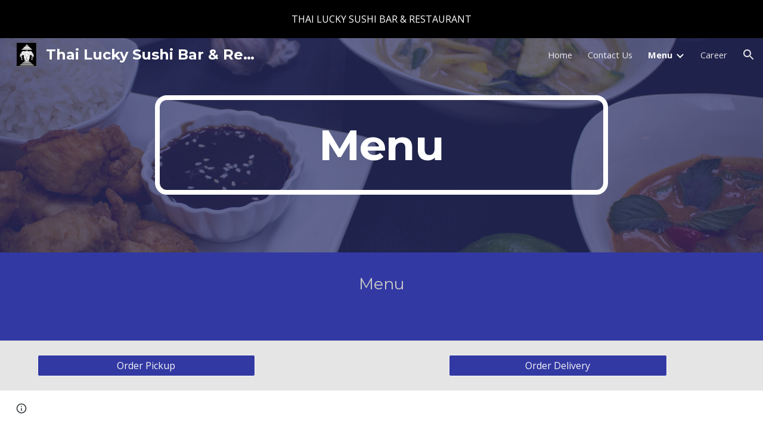

--- FILE ---
content_type: text/javascript; charset=UTF-8
request_url: https://www.gstatic.com/_/atari/_/js/k=atari.vw.en_US.2xmeVmg-B0s.O/am=AAgGIA/d=0/rs=AGEqA5maHTofvXI9t3erhcUqlFIyvZj8xg/m=sy1o,eFZtfd,sy1n,sy1v,Ae65rd,rCcCxc,uu7UOe,CuaHnc,sy6j,uY3Nvd,sy6i,soHxf,sy2s,sy5k,sy6a,gJzDyc,mxS5xe,sy60,HYv29e
body_size: 26181
content:
"use strict";this.default_vw=this.default_vw||{};(function(_){var window=this;
try{
_.q("eFZtfd");
var GSa=_.ka("eFZtfd");var xE=function(){_.qw.call(this);var a=this;this.D=_.wt(_.xt().measure(function(c){c.height=_.Bn(a.S("NKtjmd").el()).height}).bb(function(c){a.trigger("yj5fUd",c.height)}).Gc())};_.F(xE,_.zw);xE.ma=_.zw.ma;xE.prototype.C=function(a){_.Sw()!=0||a.targetElement.closest(".WWpVfd").size()>0||(a=this.S("NKtjmd"),_.On(a,"sMVRZe"),a.Za("sMVRZe")?this.D():this.trigger("HNXL3"))};xE.prototype.B=function(){var a=this.S("NKtjmd");a.Za("sMVRZe")&&(a.Ma("sMVRZe"),this.trigger("HNXL3"))};
xE.prototype.$wa$Xgd9s=function(){return this.B};xE.prototype.$wa$Ptdedd=function(){return this.C};_.Vi(GSa,xE);
_.w();
}catch(e){_._DumpException(e)}
try{
_.q("Ae65rd");
var JQb=_.ka("Ae65rd");var g4=function(){_.qw.call(this);this.B=!1};_.F(g4,_.zw);g4.ma=_.zw.ma;_.k=g4.prototype;_.k.X4=function(){var a=this.S("haAclf").el();this.B=_.on(a,"pointerEvents")==="none"};_.k.V4=function(a){var c=this.U(),e=this.S("haAclf").el();e=_.on(e,"display")!=="none"&&a.targetElement.closest(".Znu9nd").el()===null;var f=this.B&&e&&!c.Za("CJIdie");e&&(c.Ra("CJIdie"),_.Kn(this.S("haAclf"),"a").focus());f&&a.event.preventDefault();this.B=!1;return!0};_.k.W4=function(){this.U().Ma("CJIdie")};
_.k.nma=function(){_.Kn(this.U(),".Znu9nd").Ra("eB48Hf")};_.k.mma=function(){_.Kn(this.U(),".Znu9nd").Ma("eB48Hf")};_.k.Ama=function(){this.U().Ra("CJIdie")};_.k.ama=function(){this.U().Ma("CJIdie")};g4.prototype.$wa$SzACGe=function(){return this.ama};g4.prototype.$wa$jbFSOd=function(){return this.Ama};g4.prototype.$wa$dq0hvd=function(){return this.mma};g4.prototype.$wa$y0pDld=function(){return this.nma};g4.prototype.$wa$QZoaZ=function(){return this.W4};g4.prototype.$wa$KjsqPd=function(){return this.V4};
g4.prototype.$wa$UrsOsc=function(){return this.X4};_.Vi(JQb,g4);
_.w();
}catch(e){_._DumpException(e)}
try{
_.q("rCcCxc");
_.TQb=function(){this.B=[]};_.TQb.prototype.dz=function(){for(var a=this.B.length-1;a>=0;a--){var c=this.B[a],e=new _.Jn(c.element);if(!c.uY||e.Za("uW2Fw-Sx9Kwc-OWXEXe-uGFO6d")||e.Za("uW2Fw-Sx9Kwc-OWXEXe-FNFY6c")||e.Za("uW2Fw-Sx9Kwc-OWXEXe-FnSee")||e.Za("VfPpkd-Sx9Kwc-OWXEXe-uGFO6d")||e.Za("VfPpkd-Sx9Kwc-OWXEXe-FNFY6c")||e.Za("VfPpkd-Sx9Kwc-OWXEXe-FnSee"))return c.element}return null};_.$f(_.TQb,_.KBa);
_.w();
}catch(e){_._DumpException(e)}
try{
_.q("uu7UOe");
var gWb;_.R5=function(){_.Sz.call(this);this.rc=_.jf(_.Zz);this.I=!1;this.H=_.pm(this.getData("idomClass"));_.gA(this.U())};_.F(_.R5,_.Sz);_.R5.ma=_.Sz.ma;_.eWb=function(a,c,e){a.H!==null?(_.eA(a.U(),a.H,e),a.H=null):_.eA(a.U(),c,e)};_.k=_.R5.prototype;_.k.ke=function(){return this.U()};_.k.Zf=function(){return this.F};_.k.Ug=function(){return this.Ic()};_.k.Ei=function(){return this.U().Za("VfPpkd-Bz112c-LgbsSe")};_.k.Ef=function(){return(this.U().Za("VfPpkd-Bz112c-LgbsSe")?this.S("s3Eaab"):this.ke()).el().getBoundingClientRect()};
_.k.Dg=function(){_.Sz.prototype.Dg.call(this);_.aA(this.rc,this,this.D)};_.k.ig=function(a,c){_.Sz.prototype.ig.call(this,a,c);_.bA(this.rc,this)};_.k.click=function(a){if(!this.Ic()&&this.jk()){var c=_.fWb(this),e=c.kp;c.Ur&&e?this.B_():this.yg(3)}return _.Sz.prototype.click.call(this,a)};
_.k.focus=function(a){a=_.Sz.prototype.focus.call(this,a);_.cA(this.rc,this,{Tg:_.Sz.prototype.Tg.call(this)});_.Sz.prototype.yc.call(this)&&this.U().Ra("gmghec");this.jk()&&_.Sz.prototype.yc.call(this)&&this.zf(2);return a};_.k.blur=function(a){_.dA(this.rc,this);this.U().Ma("gmghec");this.jk()&&this.yg(7,a.event);return _.Sz.prototype.blur.call(this,a)};_.k.wq=function(a){this.jk()&&this.zf(1);return _.Sz.prototype.wq.call(this,a)};
_.k.xq=function(a){a=_.Sz.prototype.xq.call(this,a);this.jk()&&this.yg(1);return a};_.k.Ud=function(a){a=_.Sz.prototype.Ud.call(this,a);this.jk()&&this.zf(5);return a};_.k.gg=function(a){a=_.Sz.prototype.gg.call(this,a);this.jk()&&this.yg(5);return a};_.k.jk=function(){var a=this.JB();return a?a.Mb().length>0:!1};
_.k.JB=function(){if(_.rm(this.U().getData("tooltipEnabled"),!1)){var a=_.pm(this.U().getData("tooltipId"));!a&&_.Rn(this.U(),"aria-describedby")&&(a=_.Rn(this.U(),"aria-describedby"));a||(_.Kn(this.U(),"[data-tooltip-id]").Rb()?_.Kn(this.U(),"[aria-describedby]").Rb()||(a=_.Rn(_.Kn(this.U(),"[aria-describedby]"),"aria-describedby")):a=_.om(_.Kn(this.U(),"[data-tooltip-id]").getData("tooltipId"),""));a=a||null}else a=null;return a?(a=this.Jc().getElementById(a))?new _.Jn(a):null:null};
_.k.wr=function(){var a=this.U();if(!a.el().isConnected||!_.rm(this.U().getData("tooltipEnabled"),!1))return null;if(a.getData("tooltipId").B()||_.Rn(a,"aria-describedby"))return a;var c=_.Kn(a,"[data-tooltip-id]");if(!c.Rb())return c.first();c=_.Kn(a,"[aria-describedby]");return c.Rb()?null:c.first()};_.k.pja=function(){return _.rm(this.U().getData("isGm3Button"),!1)};
gWb=function(a){var c,e,f,g;return _.pj(function(h){switch(h.B){case 1:if(a.B){h.Hb(2);break}a.I=!0;_.jj(h,3);return _.hj(h,_.Wh(a,{service:{xd:_.rx}}),5);case 5:c=h.C;e=c.service;a.B=e.xd;_.kj(h,2);break;case 3:g=f=_.lj(h);if(g instanceof _.mea)return h.return(void 0);throw g;case 2:return h.return(a.B)}})};_.fWb=function(a){var c=a.wr();a=c==null?void 0:_.rm(c.getData("tooltipIsRich"),!1);c=c==null?void 0:_.rm(c.getData("tooltipIsPersistent"),!1);return{Ur:a,kp:c}};_.k=_.R5.prototype;
_.k.zf=function(a){var c=this,e,f,g;return _.pj(function(h){if(h.B==1)return(e=c.wr())?e.el().isConnected?_.hj(h,gWb(c),3):h.return():h.Hb(0);f=h.C;if(!f||!e.el().isConnected)return h.return();(g=f.zf(e.el(),a))&&c.ka(g);_.ij(h)})};_.k.yg=function(a,c){var e=this,f,g,h;_.pj(function(l){if(l.B==1)return(f=e.wr())&&e.I?_.hj(l,(g=e.B)!=null?g:gWb(e),3):l.Hb(0);h=l.C;if(!h)return l.return();h.yg(f.el(),a,c);_.ij(l)})};
_.k.B_=function(){var a=this,c,e;return _.pj(function(f){if(f.B==1)return(c=a.wr())?_.hj(f,gWb(a),3):f.Hb(0);e=f.C;if(!e||!c.el().isConnected)return f.return();e.F(c.el());_.ij(f)})};_.k.Nq=function(){var a=this;return _.pj(function(c){a.jk()&&a.B&&a.B.Nq();_.ij(c)})};_.k.contextmenu=function(a){_.Sz.prototype.contextmenu.call(this,a);return!0};_.k.ws=function(){_.dA(this.rc,this);this.yc()?_.cA(this.rc,this,{Tg:this.Tg()}):_.$z(this.rc,this)};_.R5.prototype.$wa$Mkz1i=function(){return this.ws};
_.R5.prototype.$wa$mg9Pef=function(){return this.contextmenu};_.R5.prototype.$wa$fLiPzd=function(){return this.Nq};_.R5.prototype.$wa$yiFRid=function(){return this.B_};_.R5.prototype.$wa$ItCXyd=function(){return this.pja};_.R5.prototype.$wa$IrH4te=function(){return this.wr};_.R5.prototype.$wa$XwOqFd=function(){return this.JB};_.R5.prototype.$wa$cHeRTd=function(){return this.jk};_.R5.prototype.$wa$yfqBxc=function(){return this.gg};_.R5.prototype.$wa$p6p2H=function(){return this.Ud};
_.R5.prototype.$wa$JywGue=function(){return this.xq};_.R5.prototype.$wa$tfO1Yc=function(){return this.wq};_.R5.prototype.$wa$O22p3e=function(){return this.blur};_.R5.prototype.$wa$AHmuwe=function(){return this.focus};_.R5.prototype.$wa$cOuCgd=function(){return this.click};_.R5.prototype.$wa$jz8gV=function(){return this.Dg};_.R5.prototype.$wa$ek3GPb=function(){return this.Ef};_.R5.prototype.$wa$ZMyDuc=function(){return this.Ei};_.R5.prototype.$wa$VMu6Hb=function(){return this.Ug};
_.R5.prototype.$wa$fkGEZ=function(){return this.Zf};_.R5.prototype.$wa$mlK5wb=function(){return this.ke};
_.w();
}catch(e){_._DumpException(e)}
try{
_.q("CuaHnc");
_.vE=function(a){_.wo.call(this);this.Ub=a.service.window.fb()};_.F(_.vE,_.yo);_.vE.ma=function(){return{service:{window:_.Gz}}};_.CSa=function(a,c){var e=a.Ub.createElement("input");e.style.position="absolute";e.style.opacity="0";e.style.fontSize="12pt";e.style.top=_.Rma(document).y+"px";e.setAttribute("readonly","");e.setAttribute("aria-hidden","true");a.Ub.body.appendChild(e);e.value=c;e.select();c=a.Ub.execCommand("copy");a.Ub.body.removeChild(e);return c};_.Yf(_.RAa,_.vE);
_.w();
}catch(e){_._DumpException(e)}
try{
_.vWb=function(a){this.F=a;this.H=this.D=this.C=null;this.B="NVegqd"};_.wWb=function(a,c){a.B=="NVegqd"&&(a.B="KWEn1",a.F.Kq(c.B,c))};_.xWb=function(a,c){a.B=="KWEn1"&&(a.F.hu(c.B,_.yn(c.event,c.B.el())),a.B="c9UNub",_.Ql(function(){this.B="NVegqd"},10,a))};_.yWb=function(a,c){a.B=="NVegqd"&&(a.B="ysyYT",a.H=c,a.C=_.yn(c.event,c.B.el()),a.D=a.C,_.Ql(a.I,100,a))};_.zWb=function(a,c){return a.B!="NVegqd"&&(a.C=a.C,a.D=_.yn(c.event,c.B.el()),_.ym(a.D,a.C)>=7)?(a.B="NVegqd",!0):!1};
_.AWb=function(a,c){if(a.B=="ysyYT"||a.B=="VML6Kd"||a.B=="KWEn1")a.D=_.yn(c.event,c.B.el()),a.B=="ysyYT"&&a.F.Kq(c.B),a.F.hu(c.B),a.B="c9UNub",_.Ql(function(){this.B="NVegqd"},10,a)};_.vWb.prototype.I=function(){this.B=="ysyYT"&&this.D&&this.C&&(_.ym(this.D,this.C)<7?(this.F.Kq(this.H.B,this.H),this.B="VML6Kd"):this.B="NVegqd")};
}catch(e){_._DumpException(e)}
try{
_.q("uY3Nvd");
var fdc;fdc=Symbol("fk");_.B$=function(a){_.qw.call(this);this.L=!1;this.C=new _.vWb(this);this.ca=this.getData("stayOpenAfterChecked").F(!1);this.V=this.getData("stayOpenAfterAction").F(!1);this.H=null;this.aa=a.service.menu;this.R=gdc(this)};_.F(_.B$,_.zw);_.B$.ma=function(){return{service:{menu:_.f5}}};
var gdc=function(a){var c=a.U().el(),e=c[fdc];if(e)return e;e=a.B().map(function(f){var g=hdc(a,new _.Jn(f)),h=g.el();if(!h)return null;_.ww(a,h);h=a.aa.create(h);_.RTb(h,f);h.setParent(document.body);f=g.getData("anchorCorner").string("top-end");h.F=_.$Tb[f];f=g.getData("menuCorner").string("top-start");h.op=_.$Tb[f];h.YH(g.getData("horizontalMenuOffset").D(0),g.getData("verticalMenuOffset").D(0));g.remove();return h});e.length>0&&_.us(a.U().el());return c[fdc]=e};_.k=_.B$.prototype;_.k.Xda=function(){return this.aa};
_.k.M6=function(){};_.k.P6=function(a){_.Rn(a.targetElement,"jsname")=="j7LFlb"&&(a=a.targetElement,a.Za("RDPZE")||a.Za("FwR7Pc")?idc(this,a):(a.el().tabIndex=0,a.focus(),C$(this),D$(this,a,!0),jdc(this,a,!1)))};
_.k.Q6=function(a){if(!this.U().Za("jVwmLb")&&(this.C.B!="ysyYT"&&this.C.B!="VML6Kd"&&this.C.B!="KWEn1"||E$(this).Ma("qs41qe"),_.Rn(a.targetElement,"jsname")=="j7LFlb")){var c=a.targetElement,e=this.D();e?(a=a.event.toElement||a.event.relatedTarget,_.Pf(this.U().el(),a)||e.S().trigger("cFpp9e",!1)):D$(this,c,!1)}};_.k.N6=function(a){if(a.event.keyCode==13||a.event.keyCode==32)this.Kq(a.B),this.hu(a.B)};_.k.O6=function(a){_.wWb(this.C,a)};_.k.R6=function(a){_.xWb(this.C,a)};
_.k.U6=function(a){_.yWb(this.C,a)};_.k.T6=function(a){_.zWb(this.C,a)||(C$(this),this.B().Ma("qs41qe"))};_.k.S6=function(a){_.AWb(this.C,a)};_.k.Mka=function(){this.U().focus()};_.k.Lka=function(a){a.data?(this.U().focus(),this.notify("R90vJb",!0)):(C$(this),this.navigate(1),this.notify("R90vJb",!1))};
_.k.qc=function(a){switch(a.event.keyCode){case 27:return this.trigger("IpSVtb",!0),a.event.stopPropagation(),!1;case 40:return kdc(this)?this.W():this.navigate(1),a.event.preventDefault(),a.event.stopPropagation(),!1;case 38:return kdc(this)?this.F():this.navigate(-1),a.event.preventDefault(),a.event.stopPropagation(),!1;case 37:return kdc(this)?this.navigate(-1):this.F(),a.event.preventDefault(),a.event.stopPropagation(),!1;case 39:return kdc(this)?this.navigate(1):this.W(),a.event.preventDefault(),
a.event.stopPropagation(),!1;case 9:return this.trigger("IpSVtb",!0),a.event.stopPropagation(),!1;default:return!0}};_.k.V6=function(a){var c=this.B(),e=c.find(".qRgJPe"),f=String.fromCharCode(a.event.charCode||a.event.keyCode).toLowerCase(),g=e.filter(function(h){return _.Zm(h).toLowerCase()==f});g.size()==1&&(a=c.filter(function(h){return _.Pf(h,g.el())}),this.Kq(a),this.hu(a))};_.k.blur=function(){_.Ql(this.ha,0,this)};_.k.Mja=function(){_.Ql(this.ha,0,this)};_.k.close=function(){C$(this);return!0};
_.k.L6=function(){var a=E$(this);a.Za("FwR7Pc")?(a.el().tabIndex=0,a.el().focus()):this.U().el().focus();if(a=this.D())_.Sn(this.B().filter(".HGVH5"),"aria-expanded","false"),a.close()};_.k.Kq=function(a,c){if(!a.Za("RDPZE")&&!this.L){var e=_.Rn(a,"role");e!="menuitemcheckbox"&&e!="menuitemradio"&&(c?c=_.yn(c.event,a.el()):(c=a.el(),c=new _.ye(c.clientWidth/2,c.clientHeight/2)),ldc(a,c))}};
_.k.hu=function(a){if(!a.Za("RDPZE")&&!this.L)if(_.Rn(a,"role")=="menuitemcheckbox"){var c=!a.Za("N2RpBe");_.On(a,"N2RpBe",c);_.Sn(a,"aria-checked",c);mdc(a).trigger(c?"g6cJHd":"otb29e");this.ca||this.V||this.trigger("IpSVtb",!0);ndc(this,a)}else _.Rn(a,"role")=="menuitemradio"?(odc(this,a),this.V||this.trigger("IpSVtb",!0),ndc(this,a)):hdc(this,a).size()==1?(jdc(this,a,!0),a.Ma("qs41qe")):_.Rn(mdc(a),"sync-action")=="true"?(pdc(this,a),a.Ma("qs41qe")):(this.L=!0,_.Ql(function(){this.L=!1;pdc(this,
a);a.Ma("qs41qe")},300,this))};
var pdc=function(a,c){if(!a.V){var e=mdc(c);_.Rn(e,"jscontroller")?a.Yd(e.el(),function(){a.trigger("IpSVtb",!0)}):a.trigger("IpSVtb",!0)}ndc(a,c)},ndc=function(a,c){c=mdc(c);c.trigger("JIbuQc");a.trigger("h4C2te",c,!1)},odc=function(a,c){a=a.U().el();for(var e=c.parent();e.size()==1&&e.el()!=a&&_.Rn(e,"role")!="group";)e=e.parent();e.size()==1&&_.Sn(e.find("[role=menuitemradio]").filter(_.km(c.el())).Ma("N2RpBe"),"aria-checked",!1);c.Za("N2RpBe")||_.Sn(_.On(c,"N2RpBe",!0),"aria-checked",!0)};
_.B$.prototype.ha=function(){var a=_.an(this.Jc());a&&_.Pf(this.U().el(),a)||((a=this.D())?a.S().trigger("cFpp9e",!1):(C$(this),this.I()))};_.B$.prototype.I=function(){this.trigger("IpSVtb",!1)};
var C$=function(a){D$(a,E$(a),!1)},D$=function(a,c,e){_.On(c,"FwR7Pc",e);e?(_.Sn(c,"tabindex","0").focus(),idc(a,c)):(_.Sn(c,"tabindex","-1").children().trigger("eQsQB"),qdc(a))},idc=function(a,c){var e=c.getData("disabledTooltip").string("");e&&c.size()!=0&&c.Za("RDPZE")&&_.Wf(_.Mo,a.Fd()).then(function(f){f.show(c.el(),e,0,0,c.getData("tooltipPosition").string("bottom"))})},qdc=function(a){_.Wf(_.Mo,a.Fd()).then(function(c){c.lb()})},kdc=function(a){return a.U().Za("hpDt6e")};
_.B$.prototype.navigate=function(a){var c=this.B(),e=rdc(this,c);e+=a;e>=c.size()?e=0:e<0&&(e=c.size()-1);a=e;D$(this,E$(this),!1);D$(this,new _.Jn(c.get(a)),!0)};var rdc=function(a,c){a=E$(a);return a.size()>0?_.Ra(_.In(c),a.el()):-1};_.B$.prototype.W=function(){var a=E$(this);jdc(this,a,!0);a.Ma("qs41qe")};_.B$.prototype.F=function(){};
var jdc=function(a,c,e){var f=rdc(a,a.B());if(f!=-1){f=a.R[f];var g=a.D();!g||f&&g.S()===f.S()||(g.close(),_.Sn(a.B().filter(".HGVH5"),"aria-expanded","false"));f&&(_.Sn(c,"aria-expanded","true"),f.show(e?1:2),_.Kf(f.S().el(),"RdYeUb",function(){return D$(a,c,!1)}),a.H=f)}};_.B$.prototype.D=function(){return this.H&&this.H.C?this.H:null};_.B$.prototype.B=function(){return this.ob("j7LFlb")};
var E$=function(a){return a.B().filter(".FwR7Pc")},hdc=function(a,c){var e=_.In(a.B()).indexOf(c.el());return a.R&&a.R[e]?a.R[e].S():c.children().filter('[role="menu"]')},ldc=function(a,c){var e=a.children().filter(function(g){return g.getAttribute("jsname")=="ksKsZd"}),f=Math.max(a.el().clientWidth,a.el().clientHeight)+"px";e.Sa({top:c.y+"px",left:c.x+"px",width:f,height:f});a.Ra("qs41qe")},mdc=function(a){return a.find(".uyYuVb").Ya(0)};_.B$.prototype.$wa$lSpRlb=function(){return this.B};
_.B$.prototype.$wa$wtBESd=function(){return this.D};_.B$.prototype.$wa$Y1Hwfc=function(){return this.F};_.B$.prototype.$wa$gg67Oe=function(){return this.W};_.B$.prototype.$wa$gS8uv=function(){return this.I};_.B$.prototype.$wa$xzS4ub=function(){return this.L6};_.B$.prototype.$wa$TvD9Pc=function(){return this.close};_.B$.prototype.$wa$J9oOtd=function(){return this.Mja};_.B$.prototype.$wa$O22p3e=function(){return this.blur};_.B$.prototype.$wa$Kr2w4b=function(){return this.V6};
_.B$.prototype.$wa$I481le=function(){return this.qc};_.B$.prototype.$wa$LNeFm=function(){return this.Lka};_.B$.prototype.$wa$p8EH2c=function(){return this.Mka};_.B$.prototype.$wa$VfAz8=function(){return this.S6};_.B$.prototype.$wa$kZeBdd=function(){return this.T6};_.B$.prototype.$wa$jJiBRc=function(){return this.U6};_.B$.prototype.$wa$Osgxgf=function(){return this.R6};_.B$.prototype.$wa$lAhnzb=function(){return this.O6};_.B$.prototype.$wa$o6ZaF=function(){return this.N6};
_.B$.prototype.$wa$xq3APb=function(){return this.Q6};_.B$.prototype.$wa$SKyDAe=function(){return this.P6};_.B$.prototype.$wa$H8nU8b=function(){return this.M6};_.B$.prototype.$wa$zZTSO=function(){return this.Xda};_.Vi(_.BEa,_.B$);
_.w();
}catch(e){_._DumpException(e)}
try{
_.hWb=function(a,c,e,f,g){function h(u){u=(e.F()||a.Za("VfPpkd-LgbsSe-OWXEXe-Bz112c-M1Soyc")||a.Za("VfPpkd-LgbsSe-OWXEXe-Bz112c-UbuQg"))&&!u.size()||u.size()>1;return!(e==null?0:e.D())||u}if(!h(a.find(".VfPpkd-kBDsod"))){var l=a.find(".VfPpkd-kBDsod");if(!h(l))if(e.F())f.uj(l.el(),e.D());else{var p,r=!!(e==null?0:(p=e.D())==null?0:p.toString());r?(l.size()?f.uj(l.el(),e.D()):(f=f.yb(e.D()),e.W()?c.after(f):c.before(f)),c=e.W()?"VfPpkd-LgbsSe-OWXEXe-Bz112c-UbuQg":"VfPpkd-LgbsSe-OWXEXe-Bz112c-M1Soyc",
a.Ma(c==="VfPpkd-LgbsSe-OWXEXe-Bz112c-UbuQg"?"VfPpkd-LgbsSe-OWXEXe-Bz112c-M1Soyc":"VfPpkd-LgbsSe-OWXEXe-Bz112c-UbuQg"),a.Ra(c),r&&!l.size()&&g()):(l.remove(),a.Ma("VfPpkd-LgbsSe-OWXEXe-Bz112c-UbuQg"),a.Ma("VfPpkd-LgbsSe-OWXEXe-Bz112c-M1Soyc"),l.size()&&g())}}};_.iWb=function(a,c){for(var e=0;e<a.size();e++){var f=a.Ya(e);c.call(void 0,f,e)}};
}catch(e){_._DumpException(e)}
try{
_.q("soHxf");
var Uac,Vac,Wac;Uac=_.ej(["aria-"]);Vac=_.ej(["aria-"]);Wac=new Set(["aria-label","disabled"]);_.a$=function(){_.R5.call(this);this.be=_.jf(_.Qz);if(_.hA(this.U())&&(this.U().Za("VfPpkd-LgbsSe")||this.U().Za("VfPpkd-Bz112c-LgbsSe"))){var a=this.U().el(),c=this.Rg.bind(this);a.__soy_skip_handler=c}};_.F(_.a$,_.R5);_.a$.ma=_.R5.ma;_.a$.prototype.Lb=function(){return this.ob("V67aGc").Mb()};_.a$.prototype.ec=function(a){this.ob("V67aGc").Yc(a)};
_.a$.prototype.Nf=function(a){_.se([_.Bd(Uac)],this.U().el(),"aria-label",a)};
_.a$.prototype.Rg=function(a,c){var e=this,f=c.Lb();c.F()||typeof f!=="string"||f===this.S("V67aGc").Mb()||(this.ec(f.toString()),this.ws());_.hWb(this.U(),_.tw(this,"V67aGc"),c,this.be,function(){e.ws()});!!c.Ic()!==this.Id()&&this.Ed(!!c.Ic());f=c.tf();f!==_.Rn(this.U(),"aria-label")&&(f?_.se([_.Bd(Vac)],this.U().el(),"aria-label",f):_.Tn(this.U(),"aria-label"));_.eWb(this,a.I(),c.I());a=(a=c.R())?a.toString():"";_.fA(this.U(),a,{bu:Wac});return!0};_.a$.prototype.$wa$SQpL2c=function(){return this.Lb};
_.Wi(_.a$,_.IDa);
_.w();
}catch(e){_._DumpException(e)}
try{
_.iz=function(a,c,e){return _.$c(a,c,e==null?e:_.bc(e),0)};
}catch(e){_._DumpException(e)}
try{
/*

 Copyright 2016 Google Inc.

 Permission is hereby granted, free of charge, to any person obtaining a copy
 of this software and associated documentation files (the "Software"), to deal
 in the Software without restriction, including without limitation the rights
 to use, copy, modify, merge, publish, distribute, sublicense, and/or sell
 copies of the Software, and to permit persons to whom the Software is
 furnished to do so, subject to the following conditions:

 The above copyright notice and this permission notice shall be included in
 all copies or substantial portions of the Software.

 THE SOFTWARE IS PROVIDED "AS IS", WITHOUT WARRANTY OF ANY KIND, EXPRESS OR
 IMPLIED, INCLUDING BUT NOT LIMITED TO THE WARRANTIES OF MERCHANTABILITY,
 FITNESS FOR A PARTICULAR PURPOSE AND NONINFRINGEMENT. IN NO EVENT SHALL THE
 AUTHORS OR COPYRIGHT HOLDERS BE LIABLE FOR ANY CLAIM, DAMAGES OR OTHER
 LIABILITY, WHETHER IN AN ACTION OF CONTRACT, TORT OR OTHERWISE, ARISING FROM,
 OUT OF OR IN CONNECTION WITH THE SOFTWARE OR THE USE OR OTHER DEALINGS IN
 THE SOFTWARE.
*/
var o4,p4;o4={};
_.UQb=(o4["mdc-dialog--closing"]="VfPpkd-Sx9Kwc-OWXEXe-FnSee",o4["mdc-dialog--open"]="VfPpkd-Sx9Kwc-OWXEXe-FNFY6c",o4["mdc-dialog--opening"]="VfPpkd-Sx9Kwc-OWXEXe-uGFO6d",o4["mdc-dialog--scrollable"]="VfPpkd-Sx9Kwc-OWXEXe-s2gQvd",o4["mdc-dialog-scroll-lock"]="VfPpkd-Sx9Kwc-XuHpsb-pGuBYc",o4["mdc-dialog--stacked"]="VfPpkd-Sx9Kwc-OWXEXe-eu7FSc",o4["mdc-dialog--fullscreen"]="VfPpkd-Sx9Kwc-OWXEXe-n9oEIb",o4["mdc-dialog-scroll-divider-header"]="VfPpkd-Sx9Kwc-XuHpsb-clz4Ic-tJHJj",o4["mdc-dialog-scroll-divider-footer"]="VfPpkd-Sx9Kwc-XuHpsb-clz4Ic-yePe5c",
o4["mdc-dialog__surface-scrim--shown"]="VfPpkd-P5QLlc-GGAcbc-OWXEXe-TSZdd",o4["mdc-dialog__surface-scrim--hiding"]="VfPpkd-P5QLlc-GGAcbc-OWXEXe-wJB69c",o4["mdc-dialog__surface-scrim--showing"]="VfPpkd-P5QLlc-GGAcbc-OWXEXe-eo9XGd",o4["mdc-dialog__scrim--hidden"]="VfPpkd-IE5DDf-OWXEXe-L6cTce",o4);p4={};
_.VQb=(p4[".mdc-dialog__button"]=".VfPpkd-M1klYe",p4[".mdc-dialog__container"]=".VfPpkd-wzTsW",p4[".mdc-dialog__content"]=".VfPpkd-cnG4Wd",p4[".mdc-dialog__scrim"]=".VfPpkd-IE5DDf",p4["textarea, .mdc-menu .mdc-list-item, .mdc-menu .mdc-deprecated-list-item"]="textarea, .VfPpkd-xl07Ob .VfPpkd-rymPhb-ibnC6b, .VfPpkd-xl07Ob .VfPpkd-StrnGf-rymPhb-ibnC6b",p4[".mdc-dialog__surface"]=".VfPpkd-P5QLlc",p4);
}catch(e){_._DumpException(e)}
try{
_.q("gJzDyc");
var WQb,XQb,YQb,ZQb,$Qb,bRb,cRb,dRb;WQb=function(a){return(0,_.J)('<span class="'+_.K("VfPpkd-k2Wrsb-fmcmS")+'" jsname="'+_.K("MdSI6d")+'">'+_.Vs(a)+"</span>")};XQb={CANCEL:"cancel",SR:"ok"};
YQb=function(a,c,e,f,g,h,l,p,r){var u=_.Q(),x;f?x=(0,_.Xs)("data-mdc-dialog-action="+_.py(f)):x="";f=""+x;g?(g=(0,_.Xs)("data-mdc-dialog-button-default"),g=_.it(g)):g="";g=f+g;h?(h=(0,_.Xs)("data-mdc-dialog-initial-focus"),h=_.it(h)):h="";return _.M(u,_.Ky(a,c,e,p,l,void 0,void 0,void 0,void 0,3,void 0,void 0,void 0,void 0,void 0,void 0,void 0,(0,_.Xs)(g+h+(_.bt(r)?_.it(_.ht(r)):""))))};
ZQb=function(a,c,e,f,g,h,l,p,r,u,x,z,B,C,G){G=G===void 0?!0:G;var N="";N=c?N+c:N+"Cancel";c=_.M(_.Q(),YQb(a,N,h,f?f:XQb.CANCEL,void 0,!G,p,u,z));_.M(c,YQb(a,e?""+e:"OK",l,g?g:XQb.SR,C!=null?C:!0,G,r,x,B));return c};$Qb=function(a){a=a||{};return ZQb(void 0,a.cT,a.wp,a.jwa,a.sla,a.vJ,a.cA,a.kwa,a.tla,a.bT,a.rF,a.LC,a.dA,a.yja,a.sya)};
_.aRb=function(a,c,e,f,g,h,l,p,r,u,x,z,B,C,G,N,V,Z){var ma=Z===void 0?!0:Z;Z=_.Q();var xa="cC1eCc UDxLd PzCPDd"+(h?" "+h:"");h=_.bt(f)?"iGu0Be":"";var Ka=_.Q();Ka=_.M(Ka,"");Ka=ma===void 0?!0:ma;ma=_.Q();l='<div jsshadow jscontroller="'+_.K("ZakeSe")+'" jsaction="'+_.K("jSjncc")+":"+_.K("FNFY6c")+";"+_.K("eUpBOd")+":"+_.K("pRhyN")+";"+_.K("OD2uJd")+":"+_.K("LSNysb")+";"+_.K("FBWqge")+":"+_.K("XzoRjc")+";"+_.K("PfPQGe")+":"+_.K("E9dKsb")+";"+_.K("KTLxtc")+":"+_.K("pXwq6c")+";"+_.K("r2ouV")+":"+_.K("FNFY6c")+
";"+_.K("N4OFW")+":"+_.K("E9dKsb")+";"+_.K("G25Qzf")+":"+_.K("pXwq6c")+";"+_.K("JIbuQc")+":"+_.K("KY1IRb")+"; clickonly: "+_.K("npT2md")+"; mousedown: "+_.K("npT2md")+"; keydown:"+_.K("KY1IRb")+"; transitionend:"+_.K("H9K8kb")+';"'+(l?' jsname="'+_.K(l)+'"':"")+' class="'+_.K("VfPpkd-Sx9Kwc")+(xa?" "+_.K(xa):"")+'" data-inject-content-controller="'+_.K(Ka)+'"'+(r?' data-disable-esc-to-close="'+_.K(r)+'"':"")+(u?' data-disable-enter-to-close="'+_.K(u)+'"':"")+(z?' data-disable-back-to-close="'+_.K(z)+
'"':"")+(x?' data-disable-scrim-click-to-close="'+_.K(x)+'"':"")+(_.bt(V)?_.it(_.ht(V)):"")+'><div class="'+_.K("VfPpkd-wzTsW")+'">';if(e&&B||e&&C||B&&C)throw Error("GMDC Dialog params `title`, `ariaLabel` and `ariaLabelledBy` are mutually exclusive.");if(G&&N)throw Error("GMDC Dialog params `ariaDescription` and `ariaDescribedBy` are mutually exclusive.");l=_.L(ma,l);r=e?_.By():null;B=e?' aria-labelledby="'+_.K(_.Gy(r))+'"':B?' aria-label="'+_.K(B)+'"':C?' aria-labelledby="'+_.K(C)+'"':"";var za;
e?za=_.L(_.M(_.M(_.L(_.Q(),'<h2 class="'+_.K("VfPpkd-k2Wrsb")+(h?" "+_.K(h):"")+'" id="'+_.K(r)+'" jsname="'+_.K("r4nke")+'">'),_.bt(f)?_.L(_.M(_.L(_.Q(),'<span class="'+_.K("VfPpkd-k2Wrsb-Bz112c")+" "+_.K("nE3Lu ZD5Qo")+'">'),_.Vs(f)),"</span>"):""),WQb(e)),"</h2>"):za="";_.L(_.M(_.L(_.M(_.L(_.M(_.M(_.L(l,'<div class="'+_.K("VfPpkd-P5QLlc")+'" aria-modal="true" role="'+(p?"alertdialog":"dialog")+'" tabindex="-1"'+B+(G?' aria-description="'+_.K(G)+'"':"")+(N?' aria-describedby="'+_.K(N)+'"':"")+">"),
(_.bt(),_.oy(null,a))),za),'<div jsslot class="'+_.K("VfPpkd-cnG4Wd")+'" jsname="'+_.K("rZHESd")+'">'),_.Vs(c)),"</div>"),_.bt(g)?_.L(_.M(_.L(_.Q(),'<div class="'+_.K("VfPpkd-T0kwCb")+'">'),_.Vs(g)),"</div>"):""),'</div></div><div class="'+_.K("VfPpkd-IE5DDf")+'" jsname="'+_.K("GGAcbc")+'" jsaction="click:'+_.K("KY1IRb")+'"></div></div>');_.M(Z,l);return Z};
bRb=function(a,c){var e=a.NW,f=a.content,g=a.title,h=a.w_,l=a.buttons,p=a.Na,r=a.Sq,u=a.Fo,x=a.Tq,z=a.Fy,B=a.ariaLabel,C=a.FC,G=a.ariaDescription,N=a.Vx,V=a.attributes;a=a.jsname;e=e===void 0?!0:e;return _.M(_.Q(),_.aRb(c,f,g,h,_.M(_.Q(),_.bt(l)?_.Vs(l):ZQb(c)),p,a,void 0,r,u,x,z,B,C,G,N,V,e))};
cRb=function(a,c){var e=a.NW,f=a.content,g=a.title,h=a.w_,l=a.Na,p=a.Sq,r=a.Fo,u=a.Tq,x=a.Fy,z=a.ariaLabel,B=a.FC,C=a.ariaDescription,G=a.Vx,N=a.attributes;a=a.jsname;e=e===void 0?!0:e;return _.M(_.Q(),_.aRb(c,f,g,h,void 0,l,a,void 0,p,r,u,x,z,B,C,G,N,e))};
dRb=function(a,c){var e=a.NW,f=a.content,g=a.title,h=a.w_,l=a.buttons,p=a.Na,r=a.Sq,u=a.Fo,x=a.Tq,z=a.Fy,B=a.ariaLabel,C=a.FC,G=a.ariaDescription,N=a.Vx,V=a.attributes;a=a.jsname;e=e===void 0?!0:e;return _.M(_.Q(),_.aRb(c,f,g,h,_.M(_.Q(),_.bt(l)?_.Vs(l):ZQb(c)),p,a,!0,r,u,x,z,B,C,G,N,V,e))};var eRb;eRb=_.ej(["aria-"]);_.q4=function(a){_.wo.call(this);this.be=a.service.be;this.Of=a.appContext.Of;this.B=a.service.PW;this.C=_.vB()};_.F(_.q4,_.yo);_.q4.ma=function(){return{appContext:{Of:_.Ms},service:{be:_.Qz,Zqa:_.uB,PW:_.TQb}}};var fRb=function(a){return _.Wh(a,{service:{history:_.nx}}).then(function(c){return c.service.history},function(){return null})};_.k=_.q4.prototype;_.k.Pl=function(){return!!this.dz()};_.k.dz=function(){return this.B.dz()};
_.k.openDialog=function(a,c,e){a=this.Of.yb(a,c);return r4(this,a,e)};_.k.tY=function(a,c,e){a=this.be.yb(a,c);return r4(this,a,e)};_.k.rY=function(a,c){if(a.Pza){var e={wp:a.ZX,rF:a.gN,cA:a.YX};e=e||{};var f=e.wp;var g=e.sla,h=e.cA,l=e.tla,p=e.rF,r=e.dA;e=e.yja;var u="";u=f?u+f:u+"OK";f=_.M(_.Q(),YQb(void 0,u,h,g?g:XQb.SR,e!=null?e:!0,!0,l,p,r))}else f=$Qb({cT:a.Laa,bT:a.aT,vJ:a.Kaa,wp:a.ZX,rF:a.gN,cA:a.YX});a=this.Of.yb(dRb,Object.assign({buttons:f,Na:a.Na},gRb(c),a));return r4(this,a,c)};
_.k.Tl=function(a,c){a=this.Of.yb(cRb,Object.assign(gRb(c),a));return r4(this,a,c)};_.k.sY=function(a,c){var e=$Qb({cT:a.Laa,bT:a.aT,vJ:a.Kaa,wp:a.ZX,rF:a.gN,cA:a.YX});a=this.Of.yb(bRb,Object.assign({buttons:e,Na:a.Na},gRb(c),a));return r4(this,a,c)};
var hRb=function(a,c){var e=!1;e=e===void 0?!1:e;var f=a.querySelector(_.VQb[".mdc-dialog__surface"]);if(f){var g=f.getBoundingClientRect(),h=c.left!==void 0&&"left"||c.right!==void 0&&"right"||void 0,l=c.top!==void 0&&"top"||c.bottom!==void 0&&"bottom"||void 0,p=h===void 0||f.style.getPropertyValue(h)!=="",r=l===void 0||f.style.getPropertyValue(l)!=="";p=f.style.getPropertyValue("position")==="absolute"&&p&&r;r=c.left!==void 0?g.left:window.innerWidth-g.right;var u=c.top!==void 0?g.top:window.innerHeight-
g.bottom;p||(f.style.setProperty("position","absolute"),c.left===void 0&&f.style.removeProperty("left"),c.right===void 0&&f.style.removeProperty("right"),c.top===void 0&&f.style.removeProperty("top"),c.bottom===void 0&&f.style.removeProperty("bottom"),h!==void 0&&f.style.setProperty(h,r+"px"),l!==void 0&&f.style.setProperty(l,u+"px"));var x;g=(x=c.left)!=null?x:c.right;var z;x=(z=c.top)!=null?z:c.bottom;if(e){c=Math.sqrt(Math.pow((g!=null?g:r)-r,2)+Math.pow((x!=null?x:u)-u,2))<=200;var B=new _.Bw;
e={};z={};B.step({id:"xKqF2c",element:f,style:Object.assign({},h!==void 0?(e[h]=g+"px",e):{},l!==void 0?(z[l]=x+"px",z):{}),curve:"cubic-bezier(0.69, 0, 0, 1)",duration:c?300:500});p?B.start():_.Uh(_.Nf(a)).requestAnimationFrame(function(){B.start()})}else h!==void 0&&f.style.setProperty(h,g+"px"),l!==void 0&&f.style.setProperty(l,x+"px")}},r4=function(a,c,e){e=e===void 0?{}:e;var f=a.Pl(),g={options:e,element:c,Yx:(new _.Jn(a.C)).children().filter(function(p){return p.getAttribute("aria-hidden")===
null}),uY:!1};g.options.jna&&_.ww(g.options.jna,c);g.options.Oia&&hRb(c,g.options.Oia);iRb(a,g);var h=s4(a)!==null;_.Mf(c,"jSjncc",{kD:e.kD,aja:h,HE:f});var l=_.Nl();_.Kf(c,"ltBi9b",function(p){var r=a.B.B,u=r.indexOf(g);u===r.length-1?(_.Tn(g.Yx,"aria-hidden"),a.B.B.splice(u,1)):u>=0&&(r=r[u+1],r.Yx=new _.Hn([r.Yx,g.Yx]),a.B.B.splice(u,1));s4(a)!==null&&(u=s4(a))&&(u.element.classList.contains(_.UQb["mdc-dialog__surface-scrim--shown"])||u.element.classList.contains(_.UQb["mdc-dialog__surface-scrim--showing"]))&&
_.Lf(u.element,"PfPQGe");a.C.contains(g.element)&&(a.C.removeChild(g.element),_.us(g.element));l.resolve(p.data)});_.Kf(c,"asggkf",function(){return g.uY=!0});return l.promise},iRb=function(a,c){c.options.Sq&&c.element.setAttribute("data-disable-esc-to-close","true");c.options.Tq&&c.element.setAttribute("data-disable-scrim-click-to-close","true");c.options.Fo&&c.element.setAttribute("data-disable-enter-to-close","true");c.element.getAttribute("data-disable-back-to-close")==="true"&&(c.options.Fy=
!0);a.B.B.push(c);jRb(c);s4(a)!==null&&kRb(a);a.C.appendChild(c.element);_.us(c.element);c.options.Fy||fRb(a).then(function(e){return e==null?void 0:e.lk(void 0,void 0,function(){_.Lf(c.element,"eUpBOd","HISTORY_POPSTATE")}).then(function(f){_.If(c.element,"OvvT8c",function(g){g.targetElement.el()===c.element&&(g.data.promise=e.pop(f))})})})},jRb=function(a){a.Yx.Vb(function(c){_.se([_.Bd(eRb)],c,"aria-hidden","true")})},s4=function(a){a=a.B.B;for(var c=a.length-1;c>=0;c--){var e=a[c];if(e.element.classList.contains(_.UQb["mdc-dialog--fullscreen"])&&
e.element.classList.contains(_.UQb["mdc-dialog--open"]))return e}return null},kRb=function(a){(a=s4(a))&&_.Lf(a.element,"KTLxtc")},gRb=function(a){a=a===void 0?{}:a;return{Sq:a.Sq,Tq:a.Tq,Fo:a.Fo}};_.Yf(_.LBa,_.q4);
_.w();
}catch(e){_._DumpException(e)}
try{
_.q("mxS5xe");
var DSa=function(a){return new _.Ll(function(c,e){this.R.promise.then(c,e)}.bind(a))};var wE=function(a){_.Cx.call(this,a.Cc);this.Ea=a.appContext.zd;this.ia=a.service.od;this.Aa=a.service.clipboard;this.fa=a.service.notification;this.Ja=a.service.impression;this.aa=this.S("hiK3ld").el();this.I=!1};_.F(wE,_.Cx);wE.ma=function(){return{appContext:{zd:_.Lo},service:{od:_.bB,clipboard:_.vE,notification:_.xB,impression:_.vv}}};wE.prototype.click=function(a){_.Cx.prototype.click.call(this,a);a.event.preventDefault();a.event.stopPropagation();ESa(this);return!1};
wE.prototype.focus=function(a){_.Cx.prototype.focus.call(this,a);_.Sn(this.U(),"aria-hidden","false")};wE.prototype.blur=function(a){this.I=this.aa.classList.contains("chg4Jd");_.Cx.prototype.blur.call(this,a);_.Sn(this.U(),"aria-hidden","true")};
var ESa=function(a){a.Ja.Ib(53313);var c=a.aa.href;_.CSa(a.Aa,c)?FSa(a,c):(a.Ea.log(Error("Le")),a.I&&(a.trigger("fv1Rjc"),a.aa.focus()),c=a.fa.notify("Can't copy link"),a.I&&DSa(c).then(function(){return _.Sl(1)}).then(function(){return a.trigger("CrfLRd")}))},FSa=function(a,c){a.I&&(a.trigger("fv1Rjc"),a.aa.focus());var e=a.fa.notify("Copied to clipboard",{},"view",function(){_.kn(c)});a.I&&DSa(e).then(function(){return _.Sl(1)}).then(function(){return a.trigger("CrfLRd")});a.ia.B("Copied to clipboard")};
wE.prototype.$wa$O22p3e=function(){return this.blur};wE.prototype.$wa$AHmuwe=function(){return this.focus};wE.prototype.$wa$cOuCgd=function(){return this.click};_.Vi(_.SAa,wE);
_.w();
}catch(e){_._DumpException(e)}
try{
var ZQ,nbb,$Q,rbb,tbb,pbb;ZQ=function(){throw Error("A");};nbb=function(a,c){c=String.fromCharCode.apply(null,c);return a==null?c:a+c};_.obb=function(a,c,e){a.e0(e,_.vc(c))};
_.qbb=function(a,c){a.removeAttribute("srcdoc");if(c instanceof _.Fd)throw new pbb("TrustedResourceUrl",2);var e="allow-same-origin allow-scripts allow-forms allow-popups allow-popups-to-escape-sandbox allow-storage-access-by-user-activation".split(" ");a.setAttribute("sandbox","");for(var f=0;f<e.length;f++)a.sandbox.supports&&!a.sandbox.supports(e[f])||a.sandbox.add(e[f]);c=_.Qd(c);c!==void 0&&(a.src=c)};$Q=void 0;
_.sbb=function(a){var c=_.Dk(a.B)>>>0;a=a.B;var e=_.Jca(a,c);a=a.C;if(_.Ija){var f=a,g;(g=rbb)||(g=rbb=new TextDecoder("utf-8",{fatal:!0}));c=e+c;f=e===0&&c===f.length?f:f.subarray(e,c);try{var h=g.decode(f)}catch(u){if($Q===void 0){try{g.decode(new Uint8Array([128]))}catch(x){}try{g.decode(new Uint8Array([97])),$Q=!0}catch(x){$Q=!1}}!$Q&&(rbb=void 0);throw u;}}else{h=e;c=h+c;e=[];for(var l=null,p,r;h<c;)p=a[h++],p<128?e.push(p):p<224?h>=c?ZQ():(r=a[h++],p<194||(r&192)!==128?(h--,ZQ()):e.push((p&
31)<<6|r&63)):p<240?h>=c-1?ZQ():(r=a[h++],(r&192)!==128||p===224&&r<160||p===237&&r>=160||((g=a[h++])&192)!==128?(h--,ZQ()):e.push((p&15)<<12|(r&63)<<6|g&63)):p<=244?h>=c-2?ZQ():(r=a[h++],(r&192)!==128||(p<<28)+(r-144)>>30!==0||((g=a[h++])&192)!==128||((f=a[h++])&192)!==128?(h--,ZQ()):(p=(p&7)<<18|(r&63)<<12|(g&63)<<6|f&63,p-=65536,e.push((p>>10&1023)+55296,(p&1023)+56320))):ZQ(),e.length>=8192&&(l=nbb(l,e),e.length=0);h=nbb(l,e)}return h};
_.aR=_.qd(function(a,c,e){if(a.C!==2)return!1;_.rd(c,e,_.sbb(a));return!0},_.obb,_.Wka);_.bR=_.vca(function(a,c,e,f,g,h){if(a.C!==2)return!1;var l=c[_.tb]|0;_.qca(c,l,h,e,_.Jb(l));c=_.Mka(c,f,e);_.Fk(a,c,g);return!0},_.Pca);_.cR=_.qd(function(a,c,e,f){if(a.C!==0)return!1;a=_.Dk(a.B);var g=c[_.tb]|0,h=_.Jb(g);g=_.qca(c,g,f,e,h);_.Tc(c,g,e,a,h);return!0},_.Qca,_.Gk);tbb={Vsa:0,Esa:1,Fsa:2,0:"FORMATTED_HTML_CONTENT",1:"EMBEDDED_INTERNAL_CONTENT",2:"EMBEDDED_TRUSTED_EXTERNAL_CONTENT"};
pbb=function(a,c){var e=Error.call(this,a+" cannot be used with intent "+tbb[c]);this.message=e.message;"stack"in e&&(this.stack=e.stack);this.type=a;this.intent=c;this.name="TypeCannotBeUsedWithIframeIntentError"};_.F(pbb,Error);_.dR=Promise;var ubb=function(a){this.C=a};ubb.prototype.send=function(a,c,e){this.C.then(function(f){f.send(a,c,e)})};ubb.prototype.B=function(a,c){return this.C.then(function(e){return e.B(a,c)})};_.vbb=function(a,c){this.data=a;this.channel=c};var wbb=function(a){this.C=a},ybb;wbb.prototype.send=function(a,c,e){e=e===void 0?[]:e;c=_.xbb(c);this.C.postMessage(a,[c.port2].concat(e))};wbb.prototype.B=function(a,c){var e=this;return new _.dR(function(f){e.send(a,f,c)})};_.zbb=function(a,c){ybb(a,c);return new wbb(a)};_.xbb=function(a){var c=new MessageChannel;ybb(c.port1,a);return c};ybb=function(a,c){c&&(a.onmessage=function(e){c(new _.vbb(e.data,_.zbb(e.ports[0])))})};var Abb=function(a){this.B=a},Bbb=function(a){var c=Object.create(null);(typeof a==="string"?[a]:a).forEach(function(e){if(e==="null")throw Error("dh");c[e]=!0});return function(e){return c[e]===!0}};var Cbb;_.Dbb=function(a){var c=a.destination;var e=a.iframe;var f=a.origin;var g=a.jj===void 0?"ZNWN1d":a.jj;var h=a.onMessage===void 0?void 0:a.onMessage;a=a.Ov===void 0?void 0:a.Ov;return Cbb({destination:c,Vo:function(){return e.contentWindow},hna:f instanceof Abb?f:typeof f==="function"?new Abb(f):new Abb(Bbb(f)),jj:g,onMessage:h,Ov:a})};
Cbb=function(a){var c=a.destination;var e=a.Vo;var f=a.hna;var g=a.token===void 0?void 0:a.token;var h=a.jj;var l=a.onMessage===void 0?void 0:a.onMessage;var p=a.Ov===void 0?void 0:a.Ov;return new ubb(new _.dR(function(r,u){var x=function(z){z.source&&z.source===e()&&f.B(z.origin)&&(z.data.n||z.data)===h&&(c.removeEventListener("message",x,!1),g&&z.data.t!==g?u(Error("eh`"+h+"`"+g+"`"+z.data.t)):(r(_.zbb(z.ports[0],l)),p&&p(z)))};c.addEventListener("message",x,!1)}))};
}catch(e){_._DumpException(e)}
try{
_.q("HYv29e");
/*

 Copyright 2019 Google LLC
 SPDX-License-Identifier: BSD-3-Clause
*/
/*

 Copyright 2017 Google LLC
 SPDX-License-Identifier: BSD-3-Clause
*/
/*

 Copyright 2023 Google LLC
 SPDX-License-Identifier: Apache-2.0
*/
var nRb=function(a,c,e){if(a.nodeType!==1)return lRb;c=c.toLowerCase();if(c==="innerhtml"||c==="innertext"||c==="textcontent"||c==="outerhtml")return function(){return _.Ed(_.cl)};var f=mRb.get(a.tagName+" "+c);return f!==void 0?f:/^on/.test(c)&&e==="attribute"&&(a=a.tagName.includes("-")?HTMLElement.prototype:a,c in a)?function(){throw Error("Mi");}:lRb},qRb=function(a,c){if(!oRb(a)||!a.hasOwnProperty("raw"))throw Error("Pi");return pRb!==void 0?pRb.createHTML(c):c},v4=function(a,c,e,f){e=e===void 0?
a:e;if(c===t4)return c;var g,h=f!==void 0?(g=e.C)==null?void 0:g[f]:e.I;g=u4(c)?void 0:c._$litDirective$;var l;if(((l=h)==null?void 0:l.constructor)!==g){var p,r;(p=h)==null||(r=p._$notifyDirectiveConnectionChanged)==null||r.call(p,!1);g===void 0?h=void 0:(h=new g(a),h.G$(a,e,f));if(f!==void 0){var u,x;((x=(u=e).C)!=null?x:u.C=[])[f]=h}else e.I=h}h!==void 0&&(c=v4(a,h.H$(a,c.values),h,f));return c},w4=function(a){return function(c,e){if(typeof e==="object")c=rRb(a,c,e);else{var f=c.hasOwnProperty(e);
c.constructor.Do(e,a);c=f?Object.getOwnPropertyDescriptor(c,e):void 0}return c}},sRb=function(a){return a.replace("aria","aria-").replace(/Elements?/g,"").toLowerCase()},vRb=function(a){for(var c=_.y(tRb),e=c.next(),f={};!e.done;f={Ay:void 0,Wx:void 0},e=c.next()){f.Wx=e.value;e=sRb(f.Wx);var g="data-"+e;f.Ay=uRb(e);a.Do(f.Wx,{Hg:e,VX:!0});a.Do(Symbol(g),{Hg:g,VX:!0});Object.defineProperty(a.prototype,f.Wx,{configurable:!0,enumerable:!0,get:function(h){return function(){var l;return(l=this.dataset[h.Ay])!=
null?l:null}}(f),set:function(h){return function(l){var p,r=(p=this.dataset[h.Ay])!=null?p:null;l!==r&&(l===null?delete this.dataset[h.Ay]:this.dataset[h.Ay]=l,x4(this,h.Wx,r))}}(f)})}},uRb=function(a){return a.replace(/-\w/,function(c){return c[1].toUpperCase()})},y4=function(a,c,e,f){var g=arguments.length,h=g<3?c:f===null?f=Object.getOwnPropertyDescriptor(c,e):f,l;if(Reflect&&typeof Reflect==="object"&&typeof Reflect.decorate==="function")h=Reflect.decorate(a,c,e,f);else for(var p=a.length-1;p>=
0;p--)if(l=a[p])h=(g<3?l(h):g>3?l(c,e,h):l(c,e))||h;g>3&&h&&Object.defineProperty(c,e,h)},z4=function(){var a=Object;if(Reflect&&typeof Reflect==="object"&&typeof Reflect.metadata==="function")return Reflect.metadata("design:type",a)},wRb=[0,2,_.aR],xRb=function(a,c,e,f){var g=g===void 0?!1:g;var h=h===void 0?!0:h;var l=_.Q(),p=_.Q();h="b9hyVd MQas1c DuMIQc"+(h?" LQeN7":"");f=_.bt(f)?_.it(_.ht(f)):"";f=(0,_.Xs)(f);_.M(p,_.Jy(a,c,void 0,h,!0,void 0,void 0,void 0,void 0,void 0,e,f,void 0,1,!0,g));_.M(l,
p);return l},yRb=function(a,c){a=_.Q();var e=(0,_.J)(""+_.Vs("What would you like to report?")),f=_.L(_.Q(),'<span class="'+_.K("NwiZ9b")+'">');f=_.M(f,xRb(c,"Entire site","KlPfKd",(0,_.Xs)('data-mdc-dialog-action="SITE"')));f=_.L(_.M(f,xRb(c,"Current page","zHku5b",(0,_.Xs)('data-mdc-dialog-action="PAGE"'))),"</span>");var g=g===void 0?!0:g;c=_.M(_.Q(),_.aRb(c,e,"Report abuse",void 0,f,void 0,"jQ3kje",void 0,void 0,void 0,void 0,void 0,void 0,void 0,void 0,void 0,void 0,g));return _.M(a,c)};var zRb=function(a){this.X=_.A(a)};_.F(zRb,_.D);var ARb=[0,[1],_.cR];var BRb=function(a){this.X=_.A(a)};_.F(BRb,_.D);var CRb=[0,_.aR];var DRb=function(a){this.X=_.A(a)};_.F(DRb,_.D);var ERb=[0,ARb];var FRb=function(a){this.X=_.A(a)};_.F(FRb,_.D);FRb.prototype.getUrl=function(){return _.Yj(this,_.Fy,1)};var GRb=[0,wRb];var HRb=function(a){this.X=_.A(a)};_.F(HRb,_.D);var A4=[1,2,3,4,5];var IRb=_.Sca(HRb,[0,A4,_.bR,[0],_.bR,GRb,_.bR,ERb,_.bR,CRb,_.bR,[0]]);var JRb=new Set,KRb=new Map,LRb=function(a,c){if(globalThis.ShadyCSS!==void 0&&(!globalThis.ShadyCSS.nativeShadow||globalThis.ShadyCSS.ApplyShim)){var e,f,g=((e=globalThis.ShadyDOM)==null?0:e.inUse)&&((f=globalThis.ShadyDOM)==null?void 0:f.noPatch)===!0?globalThis.ShadyDOM.wrap:function(z){return z},h=function(z){var B=KRb.get(z);B===void 0&&KRb.set(z,B=[]);return B},l=new Map,p=a.createElement;a.createElement=function(z,B){z=p.call(a,z,B);B=B==null?void 0:B.scope;B!==void 0&&(globalThis.ShadyCSS.nativeShadow||
globalThis.ShadyCSS.prepareTemplateDom(z,B),B===void 0||JRb.has(B)||(B=h(B),B.push.apply(B,_.Se(Array.from(z.content.querySelectorAll("style")).map(function(C){var G;(G=C.parentNode)==null||G.removeChild(C);return C.textContent})))));return z};var r=document.createDocumentFragment(),u=document.createComment("");c=c.prototype;var x=c.Km;c.Km=function(z,B){B=B===void 0?this:B;var C=g(this.Lm).parentNode,G,N=(G=this.options)==null?void 0:G.scope,V;if((C instanceof ShadowRoot||C===((V=this.options)==
null?void 0:V.wza))&&N!==void 0&&!JRb.has(N)){G=this.Lm;V=this.Mt;r.appendChild(u);this.Lm=u;this.Mt=null;x.call(this,z,B);z=(z==null?0:z._$litType$)?this.Od.NI.el:document.createElement("template");B=h(N);var Z=B.length!==0;if(Z){var ma=document.createElement("style");ma.textContent=B.join("\n");z.content.appendChild(ma)}JRb.add(N);KRb.delete(N);globalThis.ShadyCSS.prepareTemplateStyles(z,N);Z&&globalThis.ShadyCSS.nativeShadow&&(N=z.content.querySelector("style"),N!==null&&z.content.appendChild(N));
r.removeChild(u);var xa;if((xa=globalThis.ShadyCSS)==null?0:xa.nativeShadow)xa=z.content.querySelector("style"),xa!==null&&r.appendChild(xa.cloneNode(!0));C.insertBefore(r,V);this.Lm=G;this.Mt=V}else x.call(this,z,B)};c.vS=function(z){var B,C=(B=this.options)==null?void 0:B.scope;B=l.get(C);B===void 0&&l.set(C,B=new Map);C=B.get(z.Pf);C===void 0&&B.set(z.Pf,C=new a(z,this.options));return C}}},MRb;(MRb=globalThis).litHtmlPolyfillSupport!=null||(MRb.litHtmlPolyfillSupport=LRb);var NRb="";
if(globalThis.Symbol){var ORb=Symbol();typeof ORb!=="symbol"&&(NRb=Object.keys(ORb)[0])}var PRb=NRb!=="",QRb=PRb?function(a){return a!=null&&a[NRb]!==void 0}:function(){return!1};if(PRb&&!globalThis.Symbol.for){var RRb=new Map;globalThis.Symbol.for=function(a){RRb.has(a)||RRb.set(a,Symbol(a));return RRb.get(a)}};var SRb=function(a){if(globalThis.ShadyCSS!==void 0&&(!globalThis.ShadyCSS.nativeShadow||globalThis.ShadyCSS.ApplyShim)){a=a.ReactiveElement.prototype;globalThis.ShadyDOM&&globalThis.ShadyDOM.inUse&&globalThis.ShadyDOM.noPatch===!0&&globalThis.ShadyDOM.patchElementProto(a);var c=a.Eo;a.Eo=function(){var g=this.localName;if(globalThis.ShadyCSS.nativeShadow)return c.call(this);if(!this.constructor.hasOwnProperty("__scoped")){this.constructor.__scoped=!0;var h=this.constructor.Wq.map(function(u){return u instanceof
CSSStyleSheet?Array.from(u.cssRules).reduce(function(x,z){return x+z.cssText},""):u.cssText}),l,p;(l=globalThis.ShadyCSS)==null||(p=l.ScopingShim)==null||p.prepareAdoptedCssText(h,g);this.constructor.F$===void 0&&globalThis.ShadyCSS.prepareTemplateStyles(document.createElement("template"),g)}var r;return(r=this.shadowRoot)!=null?r:this.attachShadow(this.constructor.mw)};var e=a.connectedCallback;a.connectedCallback=function(){e.call(this);this.Dr&&globalThis.ShadyCSS.styleElement(this)};var f=a.MI;
a.MI=function(g){this.Dr||globalThis.ShadyCSS.styleElement(this);f.call(this,g)}}},TRb;(TRb=globalThis).reactiveElementPolyfillSupport!=null||(TRb.reactiveElementPolyfillSupport=SRb);var URb=function(a){a=a.LitElement;if(globalThis.ShadyCSS!==void 0&&(!globalThis.ShadyCSS.nativeShadow||globalThis.ShadyCSS.ApplyShim)){a.F$=!0;a=a.prototype;var c=a.Eo;a.Eo=function(){this.UF.scope=this.localName;return c.call(this)}}},VRb;(VRb=globalThis).litElementPolyfillSupport!=null||(VRb.litElementPolyfillSupport=URb);var WRb=_.ej(["about:invalid#zClosurez"]),B4=nRb,XRb=/^(?!javascript:)(?:[a-z0-9+.-]+:|[^&:\/?#]*(?:[\/?#]|$))/i,YRb=_.Hd(_.Vd(WRb)),lRb=function(a){return a},C4=function(a){return XRb.test(String(a))?a:YRb},D4=function(){return YRb},E4=function(a){return a instanceof _.Fd?_.Hd(a):YRb},mRb=new Map([["A href",C4],["AREA href",C4],["BASE href",D4],["BUTTON formaction",C4],["EMBED src",D4],["FORM action",C4],["FRAME src",D4],["IFRAME src",E4],["IFRAME srcdoc",function(a){return a instanceof _.Cd?_.Ed(a):
_.Ed(_.cl)}],["INPUT formaction",C4],["LINK href",E4],["OBJECT codebase",D4],["OBJECT data",D4],["SCRIPT href",E4],["SCRIPT src",E4],["SCRIPT text",D4],["USE href",E4]]);var ZRb,$Rb,aSb,F4=((ZRb=_.la.ShadyDOM)==null?0:ZRb.inUse)&&((($Rb=_.la.ShadyDOM)==null?void 0:$Rb.noPatch)===!0||((aSb=_.la.ShadyDOM)==null?void 0:aSb.noPatch)==="on-demand")?_.la.ShadyDOM.wrap:function(a){return a},bSb=_.la.trustedTypes,pRb=bSb?bSb.createPolicy("lit-html",{createHTML:function(a){return a}}):void 0,cSb=function(a){return a},dSb=function(){return cSb},G4="lit$"+Math.random().toFixed(9).slice(2)+"$",eSb="?"+G4,fSb="<"+eSb+">",H4=document,u4=function(a){return a===null||typeof a!="object"&&
typeof a!="function"||QRb(a)},oRb=Array.isArray,I4=/<(?:(!--|\/[^a-zA-Z])|(\/?[a-zA-Z][^>\s]*)|(\/?$))/g,gSb=/--\x3e/g,hSb=/>/g,J4=RegExp(">|[ \t\n\f\r](?:([^\\s\"'>=/]+)([ \t\n\f\r]*=[ \t\n\f\r]*(?:[^ \t\n\f\r\"'`<>=]|(\"|')|))|$)","g"),iSb=/'/g,jSb=/"/g,kSb=/^(?:script|style|textarea|title)$/i,lSb=function(a){var c=_.Ud.apply(1,arguments),e={};return e._$litType$=1,e.Pf=a,e.values=c,e},t4=Symbol.for?Symbol.for("lit-noChange"):Symbol("Ni"),K4=Symbol.for?Symbol.for("lit-nothing"):Symbol("Oi"),mSb=
new WeakMap,L4=H4.createTreeWalker(H4,129),M4=function(a,c){var e=a.Pf;var f=a._$litType$;this.He=[];for(var g=a=0,h=e.length-1,l=this.He,p=e.length-1,r=[],u=f===2?"<svg>":f===3?"<math>":"",x,z=I4,B=0;B<p;B++){for(var C=e[B],G=-1,N=void 0,V=0,Z;V<C.length;){z.lastIndex=V;Z=z.exec(C);if(Z===null)break;V=z.lastIndex;z===I4?Z[1]==="!--"?z=gSb:Z[1]!==void 0?z=hSb:Z[2]!==void 0?(kSb.test(Z[2])&&(x=new RegExp("</"+Z[2],"g")),z=J4):Z[3]!==void 0&&(z=J4):z===J4?Z[0]===">"?(G=void 0,z=(G=x)!=null?G:I4,G=-1):
Z[1]===void 0?G=-2:(G=z.lastIndex-Z[2].length,N=Z[1],z=Z[3]===void 0?J4:Z[3]==='"'?jSb:iSb):z===jSb||z===iSb?z=J4:z===gSb||z===hSb?z=I4:(z=J4,x=void 0)}V=z===J4&&e[B+1].startsWith("/>")?" ":"";u+=z===I4?C+fSb:G>=0?(r.push(N),C.slice(0,G)+"$lit$"+C.slice(G))+G4+V:C+G4+(G===-2?B:V)}e=[qRb(e,u+(e[p]||"<?>")+(f===2?"</svg>":f===3?"</math>":"")),r];e=_.y(e);x=e.next().value;e=e.next().value;this.el=M4.createElement(x,c);L4.currentNode=this.el.content;if(f===2||f===3)c=this.el.content.firstChild,c.replaceWith.apply(c,
_.Se(c.childNodes));for(;(c=L4.nextNode())!==null&&l.length<h;){if(c.nodeType===1){if(c.hasAttributes())for(f=_.y(c.getAttributeNames()),x=f.next();!x.done;x=f.next())x=x.value,x.endsWith("$lit$")?(r=e[g++],p=c.getAttribute(x).split(G4),r=/([.?@])?(.*)/.exec(r),l.push({type:1,index:a,name:r[2],Pf:p,ctor:r[1]==="."?nSb:r[1]==="?"?oSb:r[1]==="@"?pSb:N4}),c.removeAttribute(x)):x.startsWith(G4)&&(l.push({type:6,index:a}),c.removeAttribute(x));if(kSb.test(c.tagName)&&(f=c.textContent.split(G4),x=f.length-
1,x>0)){c.textContent=bSb?bSb.emptyScript:"";for(p=0;p<x;p++)c.append(f[p],H4.createComment("")),L4.nextNode(),l.push({type:2,index:++a});c.append(f[x],H4.createComment(""))}}else if(c.nodeType===8)if(c.data===eSb)l.push({type:2,index:a});else for(f=-1;(f=c.data.indexOf(G4,f+1))!==-1;)l.push({type:7,index:a}),f+=G4.length-1;a++}};M4.createElement=function(a){var c=H4.createElement("template");c.innerHTML=a;return c};var qSb=function(a,c){this.C=[];this.D=void 0;this.NI=a;this.B=c};
qSb.prototype.H=function(a){var c=this.NI,e=c.el.content;c=c.He;var f,g=((f=a==null?void 0:a.Gwa)!=null?f:H4).importNode(e,!0);L4.currentNode=g;e=L4.nextNode();for(var h=f=0,l=c[0];l!==void 0;){if(f===l.index){var p=void 0;l.type===2?p=new O4(e,e.nextSibling,this,a):l.type===1?p=new l.ctor(e,l.name,l.Pf,this,a):l.type===6&&(p=new rSb(e,this,a));this.C.push(p);l=c[++h]}p=void 0;f!==((p=l)==null?void 0:p.index)&&(e=L4.nextNode(),f++)}L4.currentNode=H4;return g};
qSb.prototype.F=function(a){for(var c=0,e=_.y(this.C),f=e.next();!f.done;f=e.next())f=f.value,f!==void 0&&(f.Pf!==void 0?(f.Km(a,f,c),c+=f.Pf.length-2):f.Km(a[c])),c++};_.$i.Object.defineProperties(qSb.prototype,{parentNode:{configurable:!0,enumerable:!0,get:function(){return this.B.parentNode}},Jm:{configurable:!0,enumerable:!0,get:function(){return this.B.Jm}}});
var O4=function(a,c,e,f){this.type=2;this.Od=K4;this.D=void 0;this.Lm=a;this.Mt=c;this.B=e;this.options=f;var g;this.F=(g=f==null?void 0:f.isConnected)!=null?g:!0;this.C=void 0};_.k=O4.prototype;_.k.Km=function(a,c){a=v4(this,a,c===void 0?this:c);u4(a)?a===K4||a==null||a===""?(this.Od!==K4&&this.pC(),this.Od=K4):a!==this.Od&&a!==t4&&this.xS(a):a._$litType$!==void 0?this.P$(a):a.nodeType!==void 0?this.QI(a):oRb(a)||typeof(a==null?void 0:a[Symbol.iterator])==="function"?this.O$(a):this.xS(a)};
_.k.SI=function(a){return F4(F4(this.Lm).parentNode).insertBefore(a,this.Mt)};_.k.QI=function(a){if(this.Od!==a){this.pC();if(B4!==dSb){var c,e=(c=this.Lm.parentNode)==null?void 0:c.nodeName;if(e==="STYLE"||e==="SCRIPT")throw Error("Qi");}this.Od=this.SI(a)}};
_.k.xS=function(a){if(this.Od!==K4&&u4(this.Od)){var c=F4(this.Lm).nextSibling;this.C===void 0&&(this.C=B4(c,"data","property"));a=this.C(a);c.data=a}else c=H4.createTextNode(""),this.QI(c),this.C===void 0&&(this.C=B4(c,"data","property")),a=this.C(a),c.data=a;this.Od=a};
_.k.P$=function(a){var c=a.values,e=a._$litType$;a=typeof e==="number"?this.vS(a):(e.el===void 0&&(e.el=M4.createElement(qRb(e.h,e.h[0]),this.options)),e);var f;((f=this.Od)==null?void 0:f.NI)===a?this.Od.F(c):(f=new qSb(a,this),a=f.H(this.options),f.F(c),this.QI(a),this.Od=f)};_.k.vS=function(a){var c=mSb.get(a.Pf);c===void 0&&mSb.set(a.Pf,c=new M4(a));return c};
_.k.O$=function(a){oRb(this.Od)||(this.Od=[],this.pC());var c=this.Od,e=0,f;a=_.y(a);for(var g=a.next();!g.done;g=a.next())g=g.value,e===c.length?c.push(f=new O4(this.SI(H4.createComment("")),this.SI(H4.createComment("")),this,this.options)):f=c[e],f.Km(g),e++;e<c.length&&(this.pC(f&&F4(f.Mt).nextSibling,e),c.length=e)};_.k.pC=function(a,c){a=a===void 0?F4(this.Lm).nextSibling:a;var e;for((e=this.H)==null||e.call(this,!1,!0,c);a&&a!==this.Mt;)c=F4(a).nextSibling,F4(a).remove(),a=c};
var sSb=function(a,c){if(a.B===void 0){a.F=c;var e;(e=a.H)==null||e.call(a,c)}};_.$i.Object.defineProperties(O4.prototype,{Jm:{configurable:!0,enumerable:!0,get:function(){var a,c;return(c=(a=this.B)==null?void 0:a.Jm)!=null?c:this.F}},parentNode:{configurable:!0,enumerable:!0,get:function(){var a=F4(this.Lm).parentNode,c=this.B,e;c!==void 0&&((e=a)==null?void 0:e.nodeType)===11&&(a=c.parentNode);return a}}});
var N4=function(a,c,e,f,g){this.type=1;this.Od=K4;this.D=void 0;this.element=a;this.name=c;this.B=f;this.options=g;e.length>2||e[0]!==""||e[1]!==""?(this.Od=Array(e.length-1).fill(new String),this.Pf=e):this.Od=K4;this.Nt=void 0};
N4.prototype.Km=function(a,c,e,f){c=c===void 0?this:c;var g=this.Pf,h=!1;if(g===void 0){if(a=v4(this,a,c,0),h=!u4(a)||a!==this.Od&&a!==t4)this.Od=a}else{var l=a;a=g[0];var p;for(p=0;p<g.length-1;p++){var r=v4(this,l[e+p],c,p);r===t4&&(r=this.Od[p]);h||(h=!u4(r)||r!==this.Od[p]);if(r===K4)a=K4;else if(a!==K4){var u=void 0;a+=((u=r)!=null?u:"")+g[p+1]}this.Od[p]=r}}h&&!f&&this.RI(a)};
N4.prototype.RI=function(a){if(a===K4)F4(this.element).removeAttribute(this.name);else{this.Nt===void 0&&(this.Nt=B4(this.element,this.name,"attribute"));var c;a=this.Nt((c=a)!=null?c:"");var e;F4(this.element).setAttribute(this.name,(e=a)!=null?e:"")}};_.$i.Object.defineProperties(N4.prototype,{tagName:{configurable:!0,enumerable:!0,get:function(){return this.element.tagName}},Jm:{configurable:!0,enumerable:!0,get:function(){return this.B.Jm}}});
var nSb=function(){N4.apply(this,arguments);this.type=3};_.F(nSb,N4);nSb.prototype.RI=function(a){this.Nt===void 0&&(this.Nt=B4(this.element,this.name,"property"));a=this.Nt(a);this.element[this.name]=a===K4?void 0:a};var oSb=function(){N4.apply(this,arguments);this.type=4};_.F(oSb,N4);oSb.prototype.RI=function(a){F4(this.element).toggleAttribute(this.name,!!a&&a!==K4)};var pSb=function(a,c,e,f,g){N4.call(this,a,c,e,f,g);this.type=5};_.F(pSb,N4);
pSb.prototype.Km=function(a,c){var e;a=(e=v4(this,a,c===void 0?this:c,0))!=null?e:K4;if(a!==t4){c=this.Od;e=a===K4&&c!==K4||a.capture!==c.capture||a.once!==c.once||a.passive!==c.passive;var f=a!==K4&&(c===K4||e);e&&this.element.removeEventListener(this.name,this,c);f&&this.element.addEventListener(this.name,this,a);this.Od=a}};pSb.prototype.handleEvent=function(a){if(typeof this.Od==="function"){var c,e;this.Od.call((e=(c=this.options)==null?void 0:c.host)!=null?e:this.element,a)}else this.Od.handleEvent(a)};
var rSb=function(a,c,e){this.element=a;this.type=6;this.D=void 0;this.B=c;this.options=e};rSb.prototype.Km=function(a){v4(this,a)};_.$i.Object.defineProperties(rSb.prototype,{Jm:{configurable:!0,enumerable:!0,get:function(){return this.B.Jm}}});var tSb;(tSb=globalThis.litHtmlPolyfillSupport)==null||tSb(M4,O4);var uSb,vSb;((vSb=_.la.litHtmlVersions)!=null?vSb:_.la.litHtmlVersions=[]).push("3.2.1");
uSb=function(a,c,e){var f,g=(f=e==null?void 0:e.aw)!=null?f:c;f=g._$litPart$;if(f===void 0){var h;f=(h=e==null?void 0:e.aw)!=null?h:null;g._$litPart$=f=new O4(c.insertBefore(H4.createComment(""),f),f,void 0,e!=null?e:{})}f.Km(a);return f};var wSb=_.la.ShadowRoot&&(_.la.ShadyCSS===void 0||_.la.ShadyCSS.nativeShadow)&&"adoptedStyleSheets"in Document.prototype&&"replace"in CSSStyleSheet.prototype,xSb=Symbol(),ySb=new WeakMap,zSb=function(a,c,e){this._$cssResult$=!0;if(e!==xSb)throw Error("Ri");this.cssText=a;this.C=c};zSb.prototype.toString=function(){return this.cssText};
_.$i.Object.defineProperties(zSb.prototype,{B:{configurable:!0,enumerable:!0,get:function(){var a=this.D,c=this.C;if(wSb&&a===void 0){var e=c!==void 0&&c.length===1;e&&(a=ySb.get(c));a===void 0&&((this.D=a=new CSSStyleSheet).replaceSync(this.cssText),e&&ySb.set(c,a))}return a}}});
var ASb=function(a){var c=_.Ud.apply(1,arguments);return function(){var e=a.length===1?a[0]:c.reduce(function(f,g,h){if(g._$cssResult$===!0)g=g.cssText;else if(typeof g!=="number")throw Error("Si`"+g);return f+g+a[h+1]},a[0]);return new zSb(e,a,xSb)}()},BSb=function(a,c){if(wSb)a.adoptedStyleSheets=c.map(function(h){return h instanceof CSSStyleSheet?h:h.B});else{c=_.y(c);for(var e=c.next();!e.done;e=c.next()){e=e.value;var f=document.createElement("style"),g=_.la.litNonce;g!==void 0&&f.setAttribute("nonce",
g);f.textContent=e.cssText;a.appendChild(f)}}},CSb=wSb?function(a){return a}:function(a){if(a instanceof CSSStyleSheet){var c="";a=_.y(a.cssRules);for(var e=a.next();!e.done;e=a.next())c+=e.value.cssText;c=new zSb(typeof c==="string"?c:String(c),void 0,xSb)}else c=a;return c};/*

 Copyright 2016 Google LLC
 SPDX-License-Identifier: BSD-3-Clause
*/
var DSb=!!/^\s*class\s*\{\s*\}\s*$/.test(function(){}.toString())||HTMLElement.es5Shimmed||_.la.Reflect===void 0||_.la.customElements===void 0||_.la.customElements.polyfillWrapFlushCallback||!1,ESb,FSb=function(){var a=HTMLElement;if(DSb)return a;if(ESb!==void 0)return ESb;var c=_.la.Reflect,e=function(){return c.construct(a,[],this.constructor)};e.prototype=a.prototype;e.prototype.constructor=e;e.es5Shimmed=!0;Object.setPrototypeOf(e,a);return ESb=e},GSb=!1;DSb||GSb||(GSb=!0,_.la.HTMLElement=FSb());
var HSb=FSb(),P4=Object,ISb=P4.is,JSb=P4.defineProperty,KSb=P4.getOwnPropertyDescriptor,LSb=P4.getOwnPropertyNames,MSb=P4.getOwnPropertySymbols,NSb=P4.getPrototypeOf,OSb=_.la.trustedTypes,PSb=OSb?OSb.emptyScript:"",QSb=_.la.reactiveElementPolyfillSupport,RSb={x_:function(a,c){switch(c){case Boolean:a=a?PSb:null;break;case Object:case Array:a=a==null?a:JSON.stringify(a)}return a},xK:function(a,c){var e=a;switch(c){case Boolean:e=a!==null;break;case Number:e=a===null?null:Number(a);break;case Object:case Array:try{e=
JSON.parse(a)}catch(f){e=null}}return e}},SSb=function(a,c){return!ISb(a,c)},TSb={Hg:!0,type:String,Pq:RSb,QF:!1,Q_:!1,xg:SSb},USb;Symbol.metadata==null&&(Symbol.metadata=Symbol("Ti"));USb=Symbol.metadata;var VSb=new WeakMap,Q4=function(){var a=HSb.call(this)||this;a.H=void 0;a.D=!1;a.Dr=!1;a.B=null;a.I$();return a};_.F(Q4,HSb);Q4.addInitializer=function(a){this.B();var c;((c=this.Nx)!=null?c:this.Nx=[]).push(a)};
Q4.Do=function(a,c){c=c===void 0?TSb:c;c.state&&(c.Hg=!1);this.B();this.prototype.hasOwnProperty(a)&&(c=Object.create(c),c.sP=!0);this.Dl.set(a,c);c.VX||(c=this.D(a,Symbol(),c),c!==void 0&&JSb(this.prototype,a,c))};Q4.D=function(a,c,e){var f,g=(f=KSb(this.prototype,a))!=null?f:{get:function(){return this[c]},set:function(p){this[c]=p}},h=g.get,l=g.set;return{get:h,set:function(p){var r=h==null?void 0:h.call(this);l==null||l.call(this,p);x4(this,a,r,e)},configurable:!0,enumerable:!0}};
Q4.Mu=function(a){var c;return(c=this.Dl.get(a))!=null?c:TSb};Q4.B=function(){if(!this.hasOwnProperty("Dl")){var a=NSb(this);a.uu();a.Nx!==void 0&&(this.Nx=[].concat(_.Se(a.Nx)));this.Dl=new Map(a.Dl)}};
Q4.uu=function(){WSb();if(!this.hasOwnProperty("uK")){this.uK=!0;this.B();if(this.hasOwnProperty("properties")){var a=this.properties,c=[].concat(_.Se(LSb(a)),_.Se(MSb(a)));c=_.y(c);for(var e=c.next();!e.done;e=c.next())e=e.value,this.Do(e,a[e])}a=this[USb];if(a!==null&&(a=VSb.get(a),a!==void 0))for(a=_.y(a),c=a.next();!c.done;c=a.next())e=_.y(c.value),c=e.next().value,e=e.next().value,this.Dl.set(c,e);this.qC=new Map;a=_.y(this.Dl);for(c=a.next();!c.done;c=a.next())e=_.y(c.value),c=e.next().value,
e=e.next().value,e=this.Dq(c,e),e!==void 0&&this.qC.set(e,c);this.Wq=this.C(this.n_)}};Q4.C=function(a){var c=[];if(Array.isArray(a)){a=new Set(a.flat(Infinity).reverse());a=_.y(a);for(var e=a.next();!e.done;e=a.next())c.unshift(CSb(e.value))}else a!==void 0&&c.push(CSb(a));return c};Q4.Dq=function(a,c){c=c.Hg;return c===!1?void 0:typeof c==="string"?c:typeof a==="string"?a.toLowerCase():void 0};_.k=Q4.prototype;
_.k.I$=function(){var a=this;this.aa=new Promise(function(e){return a.jU=e});this.C=new Map;this.L$();x4(this);var c;(c=this.constructor.Nx)==null||c.forEach(function(e){return e(a)})};_.k.L$=function(){for(var a=new Map,c=_.y(this.constructor.Dl.keys()),e=c.next();!e.done;e=c.next())e=e.value,this.hasOwnProperty(e)&&(a.set(e,this[e]),delete this[e]);a.size>0&&(this.H=a)};_.k.Eo=function(){var a,c=(a=this.shadowRoot)!=null?a:this.attachShadow(this.constructor.mw);BSb(c,this.constructor.Wq);return c};
_.k.connectedCallback=function(){this.bw!=null||(this.bw=this.Eo());this.jU(!0);var a;(a=this.W)==null||a.forEach(function(c){var e;return(e=c.Uxa)==null?void 0:e.call(c)})};_.k.jU=function(){};_.k.disconnectedCallback=function(){var a;(a=this.W)==null||a.forEach(function(c){var e;return(e=c.Vxa)==null?void 0:e.call(c)})};_.k.attributeChangedCallback=function(a,c,e){this.E$(a,e)};
_.k.K$=function(a,c){var e=this.constructor.Dl.get(a),f=this.constructor.Dq(a,e);if(f!==void 0&&e.QF===!0){var g,h=(((g=e.Pq)==null?void 0:g.x_)!==void 0?e.Pq:RSb).x_(c,e.type);this.B=a;h==null?this.removeAttribute(f):this.setAttribute(f,h);this.B=null}};
_.k.E$=function(a,c){var e=this.constructor;a=e.qC.get(a);if(a!==void 0&&this.B!==a){e=e.Mu(a);var f,g=typeof e.Pq==="function"?{xK:e.Pq}:((f=e.Pq)==null?void 0:f.xK)!==void 0?e.Pq:RSb;this.B=a;c=g.xK(c,e.type);var h,l;this[a]=(l=c!=null?c:(h=this.F)==null?void 0:h.get(a))!=null?l:c;this.B=null}};
var x4=function(a,c,e,f){if(c!==void 0){var g=a.constructor,h=a[c];f!=null||(f=g.Mu(c));var l,p;if(((p=f.xg)!=null?p:SSb)(h,e)||f.Q_&&f.QF&&h===((l=a.F)==null?void 0:l.get(c))&&!a.hasAttribute(g.Dq(c,f)))a.L(c,e,f);else return}a.D===!1&&(a.aa=a.ha())};
Q4.prototype.L=function(a,c,e,f){var g=e.Q_;var h=e.QF;e=e.sP;var l;if(g&&!((l=this.F)!=null?l:this.F=new Map).has(a)){var p;this.F.set(a,(p=f!=null?f:c)!=null?p:this[a]);if(e!==!0||f!==void 0)return}this.C.has(a)||(this.Dr||g||(c=void 0),this.C.set(a,c));if(h===!0&&this.B!==a){var r;((r=this.I)!=null?r:this.I=new Set).add(a)}};
Q4.prototype.ha=function(){var a=this,c,e;return _.pj(function(f){switch(f.B){case 1:return a.D=!0,_.jj(f,2),_.hj(f,a.aa,4);case 4:_.kj(f,3);break;case 2:c=_.lj(f),a.ca||Promise.reject(c);case 3:e=XSb(a);if(e==null){f.Hb(5);break}return _.hj(f,e,5);case 5:return f.return(!a.D)}})};
var XSb=function(a){if(a.D){if(!a.Dr){a.bw!=null||(a.bw=a.Eo());if(a.H){for(var c=_.y(a.H),e=c.next();!e.done;e=c.next()){var f=_.y(e.value);e=f.next().value;f=f.next().value;a[e]=f}a.H=void 0}c=a.constructor.Dl;if(c.size>0)for(c=_.y(c),e=c.next();!e.done;e=c.next()){f=_.y(e.value);e=f.next().value;f=f.next().value;var g=a[e];f.sP!==!0||a.C.has(e)||g===void 0||a.L(e,void 0,f,g)}}c=!1;e=a.C;try{c=!0;var h;(h=a.W)==null||h.forEach(function(l){var p;return(p=l.Wxa)==null?void 0:p.call(l)});a.update(e)}catch(l){throw c=
!1,a.V(),l;}c&&a.MI(e)}};Q4.prototype.MI=function(){var a;(a=this.W)==null||a.forEach(function(c){var e;return(e=c.Xxa)==null?void 0:e.call(c)});this.Dr||(this.Dr=!0)};Q4.prototype.V=function(){this.C=new Map;this.D=!1};Q4.prototype.update=function(){var a=this;this.I&&(this.I=this.I.forEach(function(c){return a.K$(c,a[c])}));this.V()};_.$i.Object.defineProperties(Q4,{observedAttributes:{configurable:!0,enumerable:!0,get:function(){this.uu();return this.qC&&[].concat(_.Se(this.qC.keys()))}}});
Q4.Wq=[];Q4.mw={mode:"open"};Q4.Dl=new Map;Q4.uK=new Map;QSb==null||QSb({ReactiveElement:Q4});var WSb=function(){var a;((a=_.la.reactiveElementVersions)!=null?a:_.la.reactiveElementVersions=[]).push("2.0.4");WSb=function(){}};var R4=function(){var a=Q4.apply(this,arguments)||this;a.UF={host:a};a.R=void 0;return a};_.F(R4,Q4);R4.mw=Q4.mw;R4.Wq=Q4.Wq;R4.Dq=Q4.Dq;R4.C=Q4.C;R4.B=Q4.B;R4.Mu=Q4.Mu;R4.D=Q4.D;R4.Do=Q4.Do;R4.addInitializer=Q4.addInitializer;_.k=R4.prototype;_.k.Eo=function(){var a=Q4.prototype.Eo.call(this),c;(c=this.UF).aw!=null||(c.aw=a.firstChild);return a};_.k.update=function(a){var c=this.render();this.Dr||(this.UF.isConnected=this.isConnected);Q4.prototype.update.call(this,a);this.R=uSb(c,this.bw,this.UF)};
_.k.connectedCallback=function(){Q4.prototype.connectedCallback.call(this);var a;(a=this.R)==null||sSb(a,!0)};_.k.disconnectedCallback=function(){Q4.prototype.disconnectedCallback.call(this);var a;(a=this.R)==null||sSb(a,!1)};_.k.render=function(){return t4};R4.uu=function(){YSb();return Q4.uu.call(this)};R4._$litElement$=!0;R4.uK=!0;var ZSb;(ZSb=_.la.litElementPolyfillSupport)==null||ZSb({LitElement:R4});
var YSb=function(){var a;((a=_.la.litElementVersions)!=null?a:_.la.litElementVersions=[]).push("4.1.1");YSb=function(){}};var $Sb=ASb([":host{--md-sys-color-background:#fff;--md-sys-color-error:#b3261e;--md-sys-color-error-container:#f9dedc;--md-sys-color-inverse-on-surface:#f2f2f2;--md-sys-color-inverse-primary:#a8c7fa;--md-sys-color-inverse-surface:#303030;--md-sys-color-on-background:#1f1f1f;--md-sys-color-on-error:#fff;--md-sys-color-on-error-container:#410e0b;--md-sys-color-on-primary:#fff;--md-sys-color-on-primary-container:#041e49;--md-sys-color-on-primary-fixed:#041e49;--md-sys-color-on-primary-fixed-variant:#0842a0;--md-sys-color-on-secondary:#fff;--md-sys-color-on-secondary-container:#001d35;--md-sys-color-on-secondary-fixed:#001d35;--md-sys-color-on-secondary-fixed-variant:#004a77;--md-sys-color-on-surface:#1f1f1f;--md-sys-color-on-surface-variant:#444746;--md-sys-color-on-tertiary:#fff;--md-sys-color-on-tertiary-container:#072711;--md-sys-color-on-tertiary-fixed:#072711;--md-sys-color-on-tertiary-fixed-variant:#0f5223;--md-sys-color-outline:#747775;--md-sys-color-outline-variant:#c4c7c5;--md-sys-color-primary:#0b57d0;--md-sys-color-primary-container:#d3e3fd;--md-sys-color-primary-fixed:#d3e3fd;--md-sys-color-primary-fixed-dim:#a8c7fa;--md-sys-color-scrim:#000;--md-sys-color-secondary:#00639b;--md-sys-color-secondary-container:#c2e7ff;--md-sys-color-secondary-fixed:#c2e7ff;--md-sys-color-secondary-fixed-dim:#7fcfff;--md-sys-color-shadow:#000;--md-sys-color-surface:#fff;--md-sys-color-surface-bright:#fff;--md-sys-color-surface-container:#f0f4f9;--md-sys-color-surface-container-high:#e9eef6;--md-sys-color-surface-container-highest:#dde3ea;--md-sys-color-surface-container-low:#f8fafd;--md-sys-color-surface-container-lowest:#fff;--md-sys-color-surface-dim:#d3dbe5;--md-sys-color-surface-tint:#6991d6;--md-sys-color-surface-variant:#e1e3e1;--md-sys-color-tertiary:#146c2e;--md-sys-color-tertiary-container:#c4eed0;--md-sys-color-tertiary-fixed:#c4eed0;--md-sys-color-tertiary-fixed-dim:#6dd58c}@media (prefers-color-scheme:dark){:host{--md-sys-color-background:#131314;--md-sys-color-error:#f2b8b5;--md-sys-color-error-container:#8c1d18;--md-sys-color-inverse-on-surface:#303030;--md-sys-color-inverse-primary:#0b57d0;--md-sys-color-inverse-surface:#e3e3e3;--md-sys-color-on-background:#e3e3e3;--md-sys-color-on-error:#601410;--md-sys-color-on-error-container:#f9dedc;--md-sys-color-on-primary:#062e6f;--md-sys-color-on-primary-container:#d3e3fd;--md-sys-color-on-primary-fixed:#041e49;--md-sys-color-on-primary-fixed-variant:#0842a0;--md-sys-color-on-secondary:#035;--md-sys-color-on-secondary-container:#c2e7ff;--md-sys-color-on-secondary-fixed:#001d35;--md-sys-color-on-secondary-fixed-variant:#004a77;--md-sys-color-on-surface:#e3e3e3;--md-sys-color-on-surface-variant:#c4c7c5;--md-sys-color-on-tertiary:#0a3818;--md-sys-color-on-tertiary-container:#c4eed0;--md-sys-color-on-tertiary-fixed:#072711;--md-sys-color-on-tertiary-fixed-variant:#0f5223;--md-sys-color-outline:#8e918f;--md-sys-color-outline-variant:#444746;--md-sys-color-primary:#a8c7fa;--md-sys-color-primary-container:#0842a0;--md-sys-color-primary-fixed:#d3e3fd;--md-sys-color-primary-fixed-dim:#a8c7fa;--md-sys-color-scrim:#000;--md-sys-color-secondary:#7fcfff;--md-sys-color-secondary-container:#004a77;--md-sys-color-secondary-fixed:#c2e7ff;--md-sys-color-secondary-fixed-dim:#7fcfff;--md-sys-color-shadow:#000;--md-sys-color-surface:#131314;--md-sys-color-surface-bright:#37393b;--md-sys-color-surface-container:#1e1f20;--md-sys-color-surface-container-high:#282a2c;--md-sys-color-surface-container-highest:#333537;--md-sys-color-surface-container-low:#1b1b1b;--md-sys-color-surface-container-lowest:#0e0e0e;--md-sys-color-surface-dim:#131314;--md-sys-color-surface-tint:#d1e1ff;--md-sys-color-surface-variant:#444746;--md-sys-color-tertiary:#6dd58c;--md-sys-color-tertiary-container:#0f5223;--md-sys-color-tertiary-fixed:#c4eed0;--md-sys-color-tertiary-fixed-dim:#6dd58c}}"]);var aTb=function(a){return function(c,e){e!==void 0?e.addInitializer(function(){customElements.define(a,c)}):customElements.define(a,c)}};var bTb={Hg:!0,type:String,Pq:RSb,QF:!1,xg:SSb},rRb=function(a,c,e){a=a===void 0?bTb:a;var f=e.kind,g=e.metadata,h=VSb.get(g);h===void 0&&VSb.set(g,h=new Map);f==="setter"&&(a=Object.create(a),a.sP=!0);h.set(e.name,a);if(f==="accessor"){var l=e.name;return{set:function(r){var u=c.get.call(this);c.set.call(this,r);x4(this,l,u,a)},init:function(r){r!==void 0&&this.L(l,void 0,a,r);return r}}}if(f==="setter"){var p=e.name;return function(r){var u=this[p];c.call(this,r);x4(this,p,u,a)}}throw Error("Ui`"+
f);};/*

 Copyright 2024 Google LLC
 SPDX-License-Identifier: Apache-2.0
*/
var cTb=_.ej([":host{--_active-indicator-color:var(--md-linear-progress-active-indicator-color,var(--md-sys-color-primary,#6750a4));--_active-indicator-height:var(--md-linear-progress-active-indicator-height,4px);--_four-color-active-indicator-four-color:var(--md-linear-progress-four-color-active-indicator-four-color,var(--md-sys-color-tertiary-container,#ffd8e4));--_four-color-active-indicator-one-color:var(--md-linear-progress-four-color-active-indicator-one-color,var(--md-sys-color-primary,#6750a4));--_four-color-active-indicator-three-color:var(--md-linear-progress-four-color-active-indicator-three-color,var(--md-sys-color-tertiary,#7d5260));--_four-color-active-indicator-two-color:var(--md-linear-progress-four-color-active-indicator-two-color,var(--md-sys-color-primary-container,#eaddff));--_track-color:var(--md-linear-progress-track-color,var(--md-sys-color-surface-container-highest,#e6e0e9));--_track-height:var(--md-linear-progress-track-height,4px);--_track-shape:var(--md-linear-progress-track-shape,var(--md-sys-shape-corner-none,0px));border-radius:var(--_track-shape);display:flex;position:relative;min-width:80px;height:var(--_track-height);content-visibility:auto;contain:strict}.bar,.bar-inner,.dots,.inactive-track,.progress{position:absolute}.progress{direction:ltr;inset:0;border-radius:inherit;overflow:hidden;display:flex;align-items:center}.bar{animation:none;width:100%;height:var(--_active-indicator-height);transform-origin:left center;transition:transform .25s cubic-bezier(.4,0,.6,1)}.secondary-bar{display:none}.bar-inner{inset:0;animation:none;background:var(--_active-indicator-color)}.inactive-track{background:var(--_track-color);inset:0;transition:transform .25s cubic-bezier(.4,0,.6,1);transform-origin:left center}.dots{inset:0;animation:.25s linear infinite;animation-name:buffering;background-color:var(--_track-color);background-repeat:repeat-x;-webkit-mask-image:url(\"data:image/svg+xml,%3Csvg version='1.1' xmlns='http://www.w3.org/2000/svg' viewBox='0 0 5 2' preserveAspectRatio='xMinYMin slice'%3E%3Ccircle cx='1' cy='1' r='1'/%3E%3C/svg%3E\");mask-image:url(\"data:image/svg+xml,%3Csvg version='1.1' xmlns='http://www.w3.org/2000/svg' viewBox='0 0 5 2' preserveAspectRatio='xMinYMin slice'%3E%3Ccircle cx='1' cy='1' r='1'/%3E%3C/svg%3E\");z-index:-1}.dots[hidden]{display:none}.indeterminate .bar{transition:none}.indeterminate .primary-bar{inset-inline-start:-145.167%}.indeterminate .secondary-bar{inset-inline-start:-54.8889%;display:block}.indeterminate .primary-bar{animation:2s linear infinite;animation-name:primary-indeterminate-translate}.indeterminate .primary-bar>.bar-inner{animation:primary-indeterminate-scale 2s linear infinite}.indeterminate.four-color .primary-bar>.bar-inner{animation-name:primary-indeterminate-scale,four-color;animation-duration:2s,4s}.indeterminate .secondary-bar{animation:2s linear infinite;animation-name:secondary-indeterminate-translate}.indeterminate .secondary-bar>.bar-inner{animation:secondary-indeterminate-scale 2s linear infinite}.indeterminate.four-color .secondary-bar>.bar-inner{animation-name:secondary-indeterminate-scale,four-color;animation-duration:2s,4s}:host(:dir(rtl)){transform:scale(-1)}@keyframes primary-indeterminate-scale{0%{transform:scaleX(.08)}36.65%{animation-timing-function:cubic-bezier(.334731,.12482,.785844,1);transform:scaleX(.08)}69.15%{animation-timing-function:cubic-bezier(.06,.11,.6,1);transform:scaleX(.661479)}to{transform:scaleX(.08)}}@keyframes secondary-indeterminate-scale{0%{animation-timing-function:cubic-bezier(.205028,.057051,.57661,.453971);transform:scaleX(.08)}19.15%{animation-timing-function:cubic-bezier(.152313,.196432,.648374,1.00432);transform:scaleX(.457104)}44.15%{animation-timing-function:cubic-bezier(.257759,-.003163,.211762,1.38179);transform:scaleX(.72796)}to{transform:scaleX(.08)}}@keyframes buffering{0%{transform:translateX(calc(var(--_track-height)/2*5))}}@keyframes primary-indeterminate-translate{0%{transform:translateX(0)}20%{animation-timing-function:cubic-bezier(.5,0,.701732,.495819);transform:translateX(0)}59.15%{animation-timing-function:cubic-bezier(.302435,.381352,.55,.956352);transform:translateX(83.6714%)}to{transform:translateX(200.611%)}}@keyframes secondary-indeterminate-translate{0%{animation-timing-function:cubic-bezier(.15,0,.515058,.409685);transform:translateX(0)}25%{animation-timing-function:cubic-bezier(.31033,.284058,.8,.733712);transform:translateX(37.6519%)}48.35%{animation-timing-function:cubic-bezier(.4,.627035,.6,.902026);transform:translateX(84.3862%)}to{transform:translateX(160.278%)}}@keyframes four-color{0%{background:var(--_four-color-active-indicator-one-color)}15%{background:var(--_four-color-active-indicator-one-color)}25%{background:var(--_four-color-active-indicator-two-color)}40%{background:var(--_four-color-active-indicator-two-color)}50%{background:var(--_four-color-active-indicator-three-color)}65%{background:var(--_four-color-active-indicator-three-color)}75%{background:var(--_four-color-active-indicator-four-color)}90%{background:var(--_four-color-active-indicator-four-color)}to{background:var(--_four-color-active-indicator-one-color)}}@media (forced-colors:active){:host{outline:1px solid CanvasText}.bar-inner,.dots{background-color:CanvasText}}\n"]),
dTb=ASb(cTb);var eTb=function(a){return function(){var c=_.Ud.apply(0,arguments),e={};return e._$litDirective$=a,e.values=c,e}},S4=function(){};S4.prototype.G$=function(a,c,e){this.H=a;this.B=c;this.F=e};S4.prototype.H$=function(a,c){return this.update(a,c)};S4.prototype.update=function(a,c){return this.render.apply(this,_.Se(c))};_.$i.Object.defineProperties(S4.prototype,{Jm:{configurable:!0,enumerable:!0,get:function(){return this.B.Jm}}});/*

 Copyright 2018 Google LLC
 SPDX-License-Identifier: BSD-3-Clause
*/
var fTb=function(a){var c;if(a.type!==1||a.name!=="style"||((c=a.Pf)==null?void 0:c.length)>2)throw Error("Vi");};_.F(fTb,S4);fTb.prototype.render=function(a){return Object.keys(a).reduce(function(c,e){var f=a[e];if(f==null)return c;e=e.includes("-")?e:e.replace(/(?:^(webkit|moz|ms|o)|)(?=[A-Z])/g,"-$&").toLowerCase();return c+(e+":"+f+";")},"")};
fTb.prototype.update=function(a,c){c=_.y(c).next().value;a=a.element.style;this.C===void 0&&(this.C=new Set);for(var e=_.y(this.C),f=e.next();!f.done;f=e.next())f=f.value,c[f]==null&&(this.C.delete(f),f.includes("-")?a.removeProperty(f):a[f]=null);for(var g in c)e=c[g],e!=null&&(this.C.add(g),f=typeof e==="string"&&e.endsWith(" !important"),g.includes("-")||f?a.setProperty(g,f?e.slice(0,-11):e,f?"important":""):a[g]=e);return t4};var gTb=eTb(fTb);var hTb=function(a){var c;if(a.type!==1||a.name!=="class"||((c=a.Pf)==null?void 0:c.length)>2)throw Error("Wi");};_.F(hTb,S4);hTb.prototype.render=function(a){return" "+Object.keys(a).filter(function(c){return a[c]}).join(" ")+" "};
hTb.prototype.update=function(a,c){c=_.y(c).next().value;if(this.C===void 0){this.C=new Set;a.Pf!==void 0&&(this.D=new Set(a.Pf.join(" ").split(/\s/).filter(function(h){return h!==""})));for(var e in c){var f=void 0;!c[e]||((f=this.D)==null?0:f.has(e))||this.C.add(e)}return this.render(c)}e=a.element.classList;a=_.y(this.C);for(var g=a.next();!g.done;g=a.next())g=g.value,g in c||(e.remove(g),this.C.delete(g));for(f in c)a=!!c[f],g=void 0,a===this.C.has(f)||(g=this.D)!=null&&g.has(f)||(a?(e.add(f),
this.C.add(f)):(e.remove(f),this.C.delete(f)));return t4};var iTb=eTb(hTb);var tRb="role ariaAtomic ariaAutoComplete ariaBusy ariaChecked ariaColCount ariaColIndex ariaColSpan ariaCurrent ariaDisabled ariaExpanded ariaHasPopup ariaHidden ariaInvalid ariaKeyShortcuts ariaLabel ariaLevel ariaLive ariaModal ariaMultiLine ariaMultiSelectable ariaOrientation ariaPlaceholder ariaPosInSet ariaPressed ariaReadOnly ariaRequired ariaRoleDescription ariaRowCount ariaRowIndex ariaRowSpan ariaSelected ariaSetSize ariaSort ariaValueMax ariaValueMin ariaValueNow ariaValueText".split(" "),
jTb=tRb.map(sRb);var kTb=Symbol("Xi");var lTb=_.ej('\n      <div\n        class="progress ;"\n        role="progressbar"\n        aria-label=";"\n        aria-valuemin="0"\n        aria-valuemax=;\n        aria-valuenow=;\n        >;</div\n      >\n    '.split(";")),mTb=function(a){var c=function(){var f=a.apply(this,arguments)||this;f[e]=new Set;return f};_.F(c,a);c.prototype.attributeChangedCallback=function(f,g,h){if(!jTb.includes(f))a.prototype.attributeChangedCallback.call(this,f,g,h);else if(!this[kTb].has(f)){this[kTb].add(f);
this.removeAttribute(f);this[kTb].delete(f);var l=uRb(f);h===null?delete this.dataset[l]:this.dataset[l]=h;x4(this,uRb(f),g)}};c.prototype.getAttribute=function(f){return jTb.includes(f)?a.prototype.getAttribute.call(this,"data-"+f):a.prototype.getAttribute.call(this,f)};c.prototype.removeAttribute=function(f){a.prototype.removeAttribute.call(this,f);jTb.includes(f)&&(a.prototype.removeAttribute.call(this,"data-"+f),x4(this))};var e=kTb;vRb(c);return c}(R4),T4=function(){var a=mTb.apply(this,arguments)||
this;a.value=0;a.max=1;a.indeterminate=!1;a.fourColor=!1;return a};_.F(T4,mTb);
T4.prototype.render=function(){var a=this.ariaLabel,c=iTb({indeterminate:this.indeterminate,"four-color":this.fourColor}),e=this.max,f=this.indeterminate?K4:this.value;var g={transform:"scaleX("+(this.indeterminate?1:this.value/this.max)*100+"%)"};var h,l=(h=this.buffer)!=null?h:0;h=l>0;g=lSb(nTb,this.indeterminate||!h||l>=this.max||this.value>=this.max,gTb({transform:"scaleX("+(this.indeterminate||!h?1:l/this.max)*100+"%)"}),gTb(g));return lSb(lTb,c,a||K4,e,f,g)};
y4([w4({type:Number}),z4()],T4.prototype,"value",void 0);y4([w4({type:Number}),z4()],T4.prototype,"max",void 0);y4([w4({type:Boolean}),z4()],T4.prototype,"indeterminate",void 0);y4([w4({type:Boolean,Hg:"four-color"}),z4()],T4.prototype,"fourColor",void 0);var nTb=_.ej(['\n      <div class="dots" ?hidden=','></div>\n      <div class="inactive-track" style=','></div>\n      <div class="bar primary-bar" style=','>\n        <div class="bar-inner"></div>\n      </div>\n      <div class="bar secondary-bar">\n        <div class="bar-inner"></div>\n      </div>\n    ']),oTb=function(){var a=T4.apply(this,arguments)||this;a.buffer=0;return a};_.F(oTb,T4);y4([w4({type:Number}),z4()],oTb.prototype,"buffer",void 0);var pTb=function(){return oTb.apply(this,arguments)||this};_.F(pTb,oTb);pTb.n_=[dTb];y4([aTb("md-linear-progress")],pTb);/*

 Copyright 2021 Google LLC
 SPDX-License-Identifier: BSD-3-Clause
*/
var qTb=_.ej(["<md-linear-progress\n      aria-label=",'\n      indeterminate\n      style="width: 100%;">\n    </md-linear-progress>']),rTb=_.ej(["\n      :host {\n        position: absolute;\n        top: 0;\n        width: 100%;\n        z-index: 999999;\n      }\n    "]),U4=function(){return R4.apply(this,arguments)||this};_.F(U4,R4);U4.mw=R4.mw;U4.Wq=R4.Wq;U4.Dq=R4.Dq;U4.C=R4.C;U4.B=R4.B;U4.Mu=R4.Mu;U4.D=R4.D;U4.Do=R4.Do;U4.addInitializer=R4.addInitializer;U4.uu=R4.uu;
U4.prototype.render=function(){return lSb(qTb,"Loading")};U4.n_=[$Sb,ASb(rTb)];y4([aTb("rw-loading-bar")],U4);var sTb=function(a){this.B=a===void 0?3:a;this.jj="reportingwidgetweb:main";this.scheme="https";this.port=0;this.iframe=void 0},zTb=function(a,c){var e;_.pj(function(f){if(f.B==1){if(a.iframe)return f.return();try{tTb(c)}catch(g){return f.return()}e=document.createElement("rw-loading-bar");document.body.appendChild(e);uTb(a,vTb(a,c));_.Dbb({destination:window,iframe:a.iframe,origin:_.Hq(_.Gq(_.Fq(new _.Eq,a.scheme),wTb(a)),a.port).toString(),jj:a.jj,onMessage:function(g){a.handleEvent(IRb(g.data))}});
_.jj(f,2);return _.hj(f,xTb(a),4)}if(f.B!=2)return document.body.removeChild(e),_.kj(f,0);_.lj(f);document.body.removeChild(e);yTb(a);_.ij(f)})},xTb=function(a){return new Promise(function(c,e){var f=!1,g=a.iframe;g.onload=function(){f=!0;c()};document.body.appendChild(g);setTimeout(function(){f||e(Error("Yi"))},1E4)})},wTb=function(a){switch(a.B){case 3:return"reportingwidget.google.com";case 2:return"reportingwidget-staging.corp.google.com";case 1:return"reportingwidget-dev.corp.google.com";case 0:return"reportingwidget-dev.corp.google.com";
default:return"reportingwidget-dev.corp.google.com"}},tTb=function(a){if(_.rk(a,1)===0)throw Error("Zi");if(!_.pk(a,2))throw Error("$i");},vTb=function(a,c){var e=e===void 0?!0:e;var f=_.rk(c,1).toString(),g=_.pg(_.pk(c,2)),h=_.pk(c,3)||"en-US",l=_.rk(c,4).toString()||"0",p=_.pk(c,5),r=c.Lg()||_.om(_.Hg("QrtxK"),"0"),u=_.lk(c,10)||!1,x=_.pk(c,9)||"",z="";r&&r!==""&&(z+="/u/"+r);f=z+("/"+(u?"external":"widget")+"/"+f);a=_.Oq(_.Oq(_.Oq(_.Oq(_.Iq(_.Hq(_.Gq(_.Fq(new _.Eq,a.scheme),wTb(a)),a.port),f),
"cid",g),"hl",h),"theme",l),"url",p);x&&_.Oq(a,"feCountryCodeOverride",x);e&&(e=[window.location.origin],x=e.concat,c=_.Wc(c,7,_.vc,_.Jg()),c=x.call(e,_.Se(c)),_.Qq(a,"origin",c));return _.Pd(a.toString())};sTb.prototype.handleEvent=function(a){var c=_.Wj(a,A4);switch(c){case 1:yTb(this);break;case 3:a=_.sk(a,DRb,3,A4);_.Qj(a,zRb,1)&&_.Yj(a,zRb,1);break;case 2:(a=_.sk(a,FRb,2,A4).getUrl())&&_.cia(a);break;case 4:a=_.sk(a,BRb,4,A4);_.pk(a,1);break;case 5:break;case 0:break;default:_.Wb(c,"Unknown event type")}};
var uTb=function(a,c){var e=document.createElement("iframe");_.qbb(e,c);e.sandbox.add("allow-top-navigation-by-user-activation");e.style.position="fixed";e.style.top="0";e.style.left="0";e.style.bottom="0";e.style.right="0";e.style.border="none";e.style.width="100%";e.style.height="100%";e.style.zIndex="999999";e.style.colorScheme="auto";e.role="none";a.iframe=e},yTb=function(a){a.iframe&&(document.body.removeChild(a.iframe),a.iframe=void 0)};var V4=function(a){_.qw.call(this);this.C=a.appContext.configuration;this.H=a.service.impression;this.B="SITE";this.rb=null;this.F=a.service.dialog};_.F(V4,_.zw);V4.ma=function(){return{appContext:{configuration:_.io},service:{dialog:_.q4,impression:_.vv}}};V4.prototype.D=function(){var a=this;this.H.Ib(54702);this.F.openDialog(yRb,{Fy:!0}).then(function(c){a.B=c.Ej;a.B!="SITE"&&a.B!="PAGE"||ATb(a)})};V4.prototype.I=function(a){this.D(a);return!0};
var ATb=function(a){_.Wh(a,{lD:{X$:{ctor:_.Ux,name:"abuseReportingWidgetProto"}}}).then(function(c){c=c.lD.X$;if(_.txa(a.C.get())){var e="https://reportingwidget-staging.corp.google.com/u/0/widget/",f=a.C.get();(_.di(f,489)=="PROD"?3:2)==3&&(e="https://reportingwidget.google.com/u/0/widget/");e=a.B=="SITE"?e+(35).toString():e+(34).toString();e+="?cid="+_.pk(c,2);e+="&hl="+_.pk(c,3);_.kn(e,{target:"_blank"})}else _.iz(c,1,a.B=="SITE"?35:34),e=a.C.get(),e=_.di(e,489),zTb(new sTb(e=="PROD"?3:2),c)})};
V4.prototype.$wa$AiyPRb=function(){return this.I};V4.prototype.$wa$dQ6O0c=function(){return this.D};_.Vi(_.MBa,V4);
_.w();
}catch(e){_._DumpException(e)}
}).call(this,this.default_vw);
// Google Inc.
